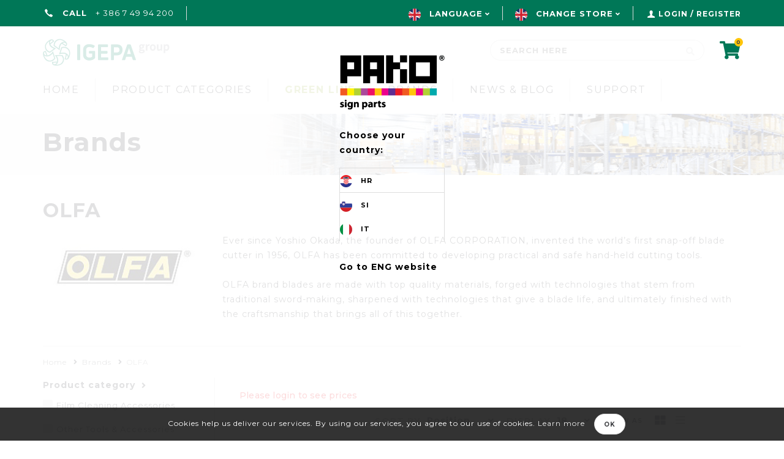

--- FILE ---
content_type: text/html; charset=utf-8
request_url: https://www.pako.hr/olfa
body_size: 23339
content:
<!DOCTYPE html>
<html lang="en"  class="html-manufacturer-page">

<head>
    <title>PAKO Signparts |  OLFA</title>
    <meta http-equiv="Content-type" content="text/html;charset=UTF-8" />
    <meta name="description" content="Distributer priznanih blagovnih znamk repromaterjala in opreme za reklame in tiskarne" />
    <meta name="keywords" content="strojna oprema, oprema za tiskarne, folije, plo&#x161;&#x10D;e, display sistemi, materiali za reklame," />
    <meta name="generator" content="nopCommerce" />
    <meta name="viewport" content="width=device-width, initial-scale=1" />
    
    
    <!-- Global site tag (gtag.js) - Google Analytics -->
                <script async src='https://www.googletagmanager.com/gtag/js?id=G-NM9DSJK9GH'></script>
                <script>
                  window.dataLayer = window.dataLayer || [];
                  function gtag(){dataLayer.push(arguments);}
                  gtag('js', new Date());

                  gtag('config', 'G-NM9DSJK9GH');
                  
                  
                </script>

    <link href="/lib/jquery-ui/jquery-ui-1.12.1.custom/jquery-ui.min.css" rel="stylesheet" type="text/css" />
<link href="/Themes/Pako/Content/css/developer.css?v=21" rel="stylesheet" type="text/css" />
<link href="/Themes/Pako/Content/css/styles.css?v=33802" rel="stylesheet" type="text/css" />
<link href="/Themes/Pako/Content/css/jquery.mCustomScrollbar.min.css" rel="stylesheet" type="text/css" />
<link href="/Themes/Pako/Content/css/bootstrap-select.min.css" rel="stylesheet" type="text/css" />
<link href="/Themes/Pako/Content/css/bootstrap.min.css" rel="stylesheet" type="text/css" />
<link href="/Plugins/FoxNetSoft.CustomerRequests/Styles/styles.css" rel="stylesheet" type="text/css" />

    <script src="/lib/jquery/jquery-3.3.1.min.js"></script>

    <link rel="canonical" href="https://www.pako.hr/olfa" />

    
    
    <link rel="apple-touch-icon" sizes="180x180" href="/icons/icons_0/apple-touch-icon.png">
<link rel="icon" type="image/png" sizes="32x32" href="/icons/icons_0/favicon-32x32.png">
<link rel="icon" type="image/png" sizes="16x16" href="/icons/icons_0/favicon-16x16.png">
<link rel="manifest" href="/icons/icons_0/site.webmanifest">
<link rel="mask-icon" href="/icons/icons_0/safari-pinned-tab.svg" color="#5bbad5">
<link rel="shortcut icon" href="/icons/icons_0/favicon.ico">
<meta name="msapplication-TileColor" content="#da532c">
<meta name="msapplication-TileImage" content="/icons/icons_0/mstile-144x144.png">
<meta name="msapplication-config" content="/icons/icons_0/browserconfig.xml">
<meta name="theme-color" content="#ffffff">
    
    <!--Powered by nopCommerce - https://www.nopCommerce.com-->
</head>

<body>
    <input type="hidden" name="currentstore" id="currentstore" value="1" />
    

<div class="ajax-loading-block-window" style="display: none">
</div>
<div id="dialog-notifications-success" title="Notification" style="display:none;">
</div>
<div id="dialog-notifications-error" title="Error" style="display:none;">
</div>
<div id="dialog-notifications-warning" title="Warning" style="display:none;">
</div>
<div id="bar-notification" class="bar-notification-container" data-close="Close">
</div>



<!--[if lte IE 8]>
    <div style="clear:both;height:59px;text-align:center;position:relative;">
        <a href="http://www.microsoft.com/windows/internet-explorer/default.aspx" target="_blank">
            <img src="/Themes/Pako/Content/images/ie_warning.jpg" height="42" width="820" alt="You are using an outdated browser. For a faster, safer browsing experience, upgrade for free today." />
        </a>
    </div>
<![endif]-->








<header id="siteHead">
   
   <div class="pakoline top"></div>
      <div class="top_line">
      <div class="container">
         <!-- mobile head -->
         <div class="mobile-menu">
            <ul class="mobile-list">
               <li><a href="/"><i class="fas fa-home"></i></a></li>
               <li><a href="tel:0800 7256"><i class="icon-pako_phone"></i></a></li>
               <li><a class="customer" href="#"><i class="icon-pako_user"></i></a>
				   	<ul class="option-list ">
                        <li><a href="/login" class="ico-login">Log in</a></li>
                        <li><a href="/register" class="ico-register">Register</a></li>
                  </ul>
				</li>
               <li><a href="/cart"><i class="fas fa-shopping-cart"></i></a></li>
               <li><div class="show-search"><i class="fas fa-search"></i></div></li>
               <li><div class="pull-nav"><i class="icon-pako_meni"></i></div></li>
            </ul>
         </div>
         <!-- mobile head -->
         <!-- desktop head -->
         <div class="desktop-line">
            <div class="dtl-left">
               <div class="call-us">
                  <i class="icon-pako_phone"></i> <span>Call</span>   + 386 7 49 94 200
               </div>
               <div class="language">
                  

    <div class="language-selector">
            <ul class="language-list">
                    <li  class=selected>
                        <a href="https://www.pako.hr/changelanguage/1?returnUrl=%2Folfa" title="En">
                            <img title='En' alt='En'  class=selected
                                 src="/Themes/Pako/Content/images/gb.png "/><span class="lang-name">En</span>
                                     <span class="selectme">Language</span>
                        </a>
                    </li>
                    <li >
                        <a href="https://www.pako.hr/changelanguage/4?returnUrl=%2Folfa" title="AT">
                            <img title='AT' alt='AT' 
                                 src="/Themes/Pako/Content/images/at.png "/><span class="lang-name">AT</span>
                        </a>
                    </li>
            </ul>   
    </div>



               </div>
			   <div class="store">
					    <div class="store-selector">
            <ul class="store-list">
                <li class="selected">
                    <a class="selected">
                    <img title='En' alt='En' src="/Themes/Pako/Content/images/gb.png " />
                        <span class="lang-name">En</span>
 
                        <span class="selectme">Change store</span>
                                 
                    </a>
                </li>
                <div class='lang_wrap'>
                    <li>

                        <a href="http://hr.pakosignparts.com/" title="HR">

                            <img title='HR' alt='HR' src="/Themes/Pako/Content/images/hr.png " />
                            <span>HR</span>

                        </a>
                    </li>
                    <li>

                        <a href="http://si.pakosignparts.com/" title="SI">

                            <img title='SI' alt='SI' src="/Themes/Pako/Content/images/si.png " />
                            <span>SI</span>

                        </a>
                    </li>
                    <li>

                        <a href="http://it.pakosignparts.com/" title="IT">

                            <img title='IT' alt='IT' src="/Themes/Pako/Content/images/it.png " />
                            <span>IT</span>

                        </a>
                    </li>
                </div>
            </ul>
    </div>

			   </div>
			   
            </div>
            <div class="dtl-right">
               



    <div class="cart" id="topcartlink">
        <a href="/cart" class="ico-cart">
            <i class="fas fa-shopping-cart"></i><span class="cart-qty">0</span><span class="cart-label">Shopping cart</span>
        </a>
    </div>

<div class="login">
    
        <i class="icon-pako_user"></i>
        <a href="/login?returnUrl=%2Folfa" class="ico-login">Login / Register</a>
</div>



               <div id="flyout-cart" class="flyout-cart">
    <div class="mini-shopping-cart">
        <div class="count">
You have no items in your shopping cart.        </div>
    </div>
</div>

            </div>
         </div>
         <!-- desktop head -->
      </div>
   </div>
      <div class="middle_line">
         <div class="container">
            <div class="head-table">
               <aside id="siteLogo"><a href="/">
    <img title="" alt="PAKO sign parts" src="https://www.pako.hr/images/thumbs/0006979_logo-pako2-02.png">
</a>


               </aside>
               <div class="search-box store-search-box"><div class="search-box-wrapper">
	<form method="get" id="small-search-box-form" action="/search">
		<input type="text" class="search-box-text" id="small-searchterms" autocomplete="off" name="q" placeholder="Search here" aria-label="Search here" />
		
	   <button type="button" class="search-box-button" title="Search"><i class="fas fa-search"></i></button>
			
					
		
	</form>
</div>	</div>
               <div class="head-teasers">
                  <span><i class="icon-pako_time"></i> Fast delivery</span><span> <i class="icon-pako_dostava"></i> One stop Shop</span>
               </div>
               <div class="mobile-lang">
                  

    <div class="language-selector">
            <ul class="language-list">
                    <li  class=selected>
                        <a href="https://www.pako.hr/changelanguage/1?returnUrl=%2Folfa" title="En">
                            <img title='En' alt='En'  class=selected
                                 src="/Themes/Pako/Content/images/gb.png "/><span class="lang-name">En</span>
                                     <span class="selectme">Language</span>
                        </a>
                    </li>
                    <li >
                        <a href="https://www.pako.hr/changelanguage/4?returnUrl=%2Folfa" title="AT">
                            <img title='AT' alt='AT' 
                                 src="/Themes/Pako/Content/images/at.png "/><span class="lang-name">AT</span>
                        </a>
                    </li>
            </ul>   
    </div>



                      <div class="store-selector">
            <ul class="store-list">
                <li class="selected">
                    <a class="selected">
                    <img title='En' alt='En' src="/Themes/Pako/Content/images/gb.png " />
                        <span class="lang-name">En</span>
 
                        <span class="selectme">Change store</span>
                                 
                    </a>
                </li>
                <div class='lang_wrap'>
                    <li>

                        <a href="http://hr.pakosignparts.com/" title="HR">

                            <img title='HR' alt='HR' src="/Themes/Pako/Content/images/hr.png " />
                            <span>HR</span>

                        </a>
                    </li>
                    <li>

                        <a href="http://si.pakosignparts.com/" title="SI">

                            <img title='SI' alt='SI' src="/Themes/Pako/Content/images/si.png " />
                            <span>SI</span>

                        </a>
                    </li>
                    <li>

                        <a href="http://it.pakosignparts.com/" title="IT">

                            <img title='IT' alt='IT' src="/Themes/Pako/Content/images/it.png " />
                            <span>IT</span>

                        </a>
                    </li>
                </div>
            </ul>
    </div>

               </div>
            </div>
         </div>
      </div>
    
   </header>



<div class="translucent"><div class="pakoline top"></div></div>
<nav id="siteNav">
   <div class="container">
      



       <div class="mm-close"></div>
    <ul class="mega-menu menu-list"
        data-isRtlEnabled="false"
        data-enableClickForDropDown="false">



<li class=" ">
    <a href="/" class="" title="Home" > Home</a>

</li>

<li class="has-sublist category">

        <span class="with-subcategories single-item-categories labelfornextplusbutton" title="Product categories">Product categories</span>

        <div class="plus-button"></div>
        <div class="sublist-wrap">
            <ul class="sublist">
                
        <li class="has-sublist wrp_1">
            <a href="/self-adhesive-vinyl" title="Vinyl &amp; Print Media" class="with-subcategories cat_1 gc cat_icon">Vinyl &amp; Print Media</a>
            <div class="plus-button"></div>
            <div class="sublist-wrap">
                <ul class="sublist">
                    
        <li class="has-sublist wrp_2">
            <a href="/coloured-signage-films" title="Coloured Signage Films" class="with-subcategories cat_2 gc cat_icon">Coloured Signage Films</a>
            <div class="plus-button"></div>
            <div class="sublist-wrap">
                <ul class="sublist">
                    
        <li class="wrp_5">
            <a class="lastLevelCategory  cat_5 gc cat_icon" href="/kratkotrajne-folije-3-4-leta" title="Short-Term (3-4 years)">Short-Term (3-4 years)</a>
        </li>
        <li class="wrp_4">
            <a class="lastLevelCategory  cat_4 gc cat_icon" href="/srednjerocne-folije-4-5-let" title="Mid-Term (4-5 years)">Mid-Term (4-5 years)</a>
        </li>
        <li class="wrp_3">
            <a class="lastLevelCategory  cat_3 gc cat_icon" href="/long-term-5-10-years-2" title="Long-Term (5-10 years)">Long-Term (5-10 years)</a>
        </li>


                </ul>
            </div>
        </li>
        <li class="has-sublist wrp_8">
            <a href="/inkjet-printing-media" title="Digital Printing Media" class="with-subcategories cat_8 gc cat_icon">Digital Printing Media</a>
            <div class="plus-button"></div>
            <div class="sublist-wrap">
                <ul class="sublist">
                    
        <li class="wrp_6">
            <a class="lastLevelCategory  cat_6 gc cat_icon" href="/banner-folije" title="Vinyl for Flexible Substrates">Vinyl for Flexible Substrates</a>
        </li>
        <li class="wrp_9">
            <a class="lastLevelCategory  cat_9 gc cat_icon" href="/pvc-banerji" title="Banners">Banners</a>
        </li>
        <li class="wrp_10">
            <a class="lastLevelCategory  cat_10 gc cat_icon" href="/mesh" title="Mesh">Mesh</a>
        </li>
        <li class="wrp_11">
            <a class="lastLevelCategory  cat_11 gc cat_icon" href="/tekstil" title="Textile">Textile</a>
        </li>
        <li class="has-sublist wrp_13">
            <a href="/samolepilne-folije-za-digitalni-tisk" title="Self-Adhesive Vinyl" class="with-subcategories cat_13 gc cat_icon">Self-Adhesive Vinyl</a>
            <div class="plus-button"></div>
            <div class="sublist-wrap">
                <ul class="sublist">
                    
        <li class="wrp_16">
            <a class="lastLevelCategory  cat_16 gc cat_icon" href="/kratkotrajne-folije-3-4-leta-2" title="Short-Term (3-4 years)">Short-Term (3-4 years)</a>
        </li>
        <li class="wrp_15">
            <a class="lastLevelCategory  cat_15 gc cat_icon" href="/srednjerocne-folije-4-5-let-2" title="Mid-Term (4-5 years)">Mid-Term (4-5 years)</a>
        </li>
        <li class="wrp_14">
            <a class="lastLevelCategory  cat_14 gc cat_icon" href="/dolgotrajne-folije-5-10-let-2" title="Long-Term  (5-10 years)">Long-Term  (5-10 years)</a>
        </li>


                </ul>
            </div>
        </li>
        <li class="wrp_169">
            <a class="lastLevelCategory  cat_169 gc cat_icon" href="/specialty-decorative-films" title="Special Decorative Films">Special Decorative Films</a>
        </li>
        <li class="wrp_185">
            <a class="lastLevelCategory  cat_185 gc cat_icon" href="/roll-up" title="Roll-Up">Roll-Up</a>
        </li>
        <li class="wrp_12">
            <a class="lastLevelCategory  cat_12 gc cat_icon" href="/papir" title="Paper">Paper</a>
        </li>


                </ul>
            </div>
        </li>
        <li class="has-sublist wrp_19">
            <a href="/vehicle-wrapping" title="Vehicle Wrapping" class="with-subcategories cat_19 gc cat_icon">Vehicle Wrapping</a>
            <div class="plus-button"></div>
            <div class="sublist-wrap">
                <ul class="sublist">
                    
        <li class="wrp_20">
            <a class="lastLevelCategory  cat_20 gc cat_icon" href="/barvna-wrap-folija" title="Color Change Wrap Films">Color Change Wrap Films</a>
        </li>
        <li class="wrp_21">
            <a class="lastLevelCategory  cat_21 gc cat_icon" href="/print-wrap-folija" title="Printable Wrap Films">Printable Wrap Films</a>
        </li>
        <li class="wrp_22">
            <a class="lastLevelCategory  cat_22 gc cat_icon" href="/zascita-pred-kamencki" title="Stone Protect">Stone Protect</a>
        </li>
        <li class="wrp_23">
            <a class="lastLevelCategory  cat_23 gc cat_icon" href="/zatemnitvene-folije-za-avto-stekla" title="Window Tinting Films">Window Tinting Films</a>
        </li>


                </ul>
            </div>
        </li>
        <li class="has-sublist wrp_24">
            <a href="/window-films" title="Window Films" class="with-subcategories cat_24 gc cat_icon">Window Films</a>
            <div class="plus-button"></div>
            <div class="sublist-wrap">
                <ul class="sublist">
                    
        <li class="wrp_25">
            <a class="lastLevelCategory  cat_25 gc cat_icon" href="/dekorativne-folije-za-steklo" title="Glass Etch Films">Glass Etch Films</a>
        </li>
        <li class="wrp_26">
            <a class="lastLevelCategory  cat_26 gc cat_icon" href="/printabilna-okenska-folija-one-way-vision-folija" title="One Way Vision">One Way Vision</a>
        </li>
        <li class="wrp_165">
            <a class="lastLevelCategory  cat_165 gc cat_icon" href="/printable-window-films" title="Printable Window Films">Printable Window Films</a>
        </li>
        <li class="wrp_171">
            <a class="lastLevelCategory  cat_171 gc cat_icon" href="/glass-safety-protection-films" title="Glass Safety &amp; Security Films">Glass Safety &amp; Security Films</a>
        </li>
        <li class="wrp_172">
            <a class="lastLevelCategory  cat_172 gc cat_icon" href="/solar-protection-films" title="Solar Protection Films">Solar Protection Films</a>
        </li>


                </ul>
            </div>
        </li>
        <li class="has-sublist wrp_27">
            <a href="/illuminated-backlit-films" title="Illuminated &amp; Backlit Films" class="with-subcategories cat_27 gc cat_icon">Illuminated &amp; Backlit Films</a>
            <div class="plus-button"></div>
            <div class="sublist-wrap">
                <ul class="sublist">
                    
        <li class="wrp_28">
            <a class="lastLevelCategory  cat_28 gc cat_icon" href="/translucentne-barvne-folije" title="Coloured Translucent Films">Coloured Translucent Films</a>
        </li>
        <li class="wrp_29">
            <a class="lastLevelCategory  cat_29 gc cat_icon" href="/printabilne-translucentne-folije" title="Printable Translucent Films">Printable Translucent Films</a>
        </li>
        <li class="wrp_30">
            <a class="lastLevelCategory  cat_30 gc cat_icon" href="/barvne-transparentne-folije" title="Coloured Transparent Films">Coloured Transparent Films</a>
        </li>
        <li class="wrp_31">
            <a class="lastLevelCategory  cat_31 gc cat_icon" href="/folije-za-sencenje" title="Light Management Films">Light Management Films</a>
        </li>


                </ul>
            </div>
        </li>
        <li class="has-sublist wrp_32">
            <a href="/long-term-5-10-years" title="Reflective &amp; Fluorescent Films" class="with-subcategories cat_32 gc cat_icon">Reflective &amp; Fluorescent Films</a>
            <div class="plus-button"></div>
            <div class="sublist-wrap">
                <ul class="sublist">
                    
        <li class="wrp_33">
            <a class="lastLevelCategory  cat_33 gc cat_icon" href="/odbojne-folije-in-trakovi" title="Reflective Films and Tapes">Reflective Films and Tapes</a>
        </li>
        <li class="wrp_34">
            <a class="lastLevelCategory  cat_34 gc cat_icon" href="/fluorescentne-folije" title="Fluorescent Films">Fluorescent Films</a>
        </li>
        <li class="wrp_35">
            <a class="lastLevelCategory  cat_35 gc cat_icon" href="/luminescentne-folije" title="Luminescent Films">Luminescent Films</a>
        </li>


                </ul>
            </div>
        </li>
        <li class="has-sublist wrp_36">
            <a href="/screenprint-films" title="Heat Transfer Films" class="with-subcategories cat_36 gc cat_icon">Heat Transfer Films</a>
            <div class="plus-button"></div>
            <div class="sublist-wrap">
                <ul class="sublist">
                    
        <li class="wrp_37">
            <a class="lastLevelCategory  cat_37 gc cat_icon" href="/barvne-folije-za-tekstil" title="Coloured Heat Transfer Films">Coloured Heat Transfer Films</a>
        </li>
        <li class="wrp_38">
            <a class="lastLevelCategory  cat_38 gc cat_icon" href="/printabilne-folije-za-tekstil" title="Printable Heat Transfer Films">Printable Heat Transfer Films</a>
        </li>
        <li class="wrp_39">
            <a class="lastLevelCategory  cat_39 gc cat_icon" href="/transfer-folije-za-tekstil" title="Heat Transfer Tapes">Heat Transfer Tapes</a>
        </li>


                </ul>
            </div>
        </li>
        <li class="has-sublist wrp_40">
            <a href="/lamination" title="Lamination" class="with-subcategories cat_40 gc cat_icon">Lamination</a>
            <div class="plus-button"></div>
            <div class="sublist-wrap">
                <ul class="sublist">
                    
        <li class="wrp_41">
            <a class="lastLevelCategory  cat_41 gc cat_icon" href="/zascitne-folije-2" title="Lamination Films">Lamination Films</a>
        </li>
        <li class="wrp_42">
            <a class="lastLevelCategory  cat_42 gc cat_icon" href="/posebne-zascitne-folije" title="Special Lamination Films">Special Lamination Films</a>
        </li>
        <li class="wrp_43">
            <a class="lastLevelCategory  cat_43 gc cat_icon" href="/tekoca-laminacija" title="Liquid Lamination">Liquid Lamination</a>
        </li>


                </ul>
            </div>
        </li>
        <li class="wrp_44">
            <a class="lastLevelCategory  cat_44 gc cat_icon" href="/application-tapes" title="Application Tapes">Application Tapes</a>
        </li>
        <li class="wrp_45">
            <a class="lastLevelCategory  cat_45 gc cat_icon" href="/adhesive-tapes" title="Double-sided Adhesive Tapes">Double-sided Adhesive Tapes</a>
        </li>
        <li class="has-sublist wrp_46">
            <a href="/architectural-tapes" title="Architectural Films" class="with-subcategories cat_46 gc cat_icon">Architectural Films</a>
            <div class="plus-button"></div>
            <div class="sublist-wrap">
                <ul class="sublist">
                    
        <li class="wrp_47">
            <a class="lastLevelCategory  cat_47 gc cat_icon" href="/kreda-folije" title="Blackboard Tapes">Blackboard Tapes</a>
        </li>
        <li class="wrp_48">
            <a class="lastLevelCategory  cat_48 gc cat_icon" href="/folije-za-pisi-brisi-table" title="Whiteboard Films">Whiteboard Films</a>
        </li>
        <li class="wrp_51">
            <a class="lastLevelCategory  cat_51 gc cat_icon" href="/tapete-in-pohodne-folije" title="Floor Covering">Floor Covering</a>
        </li>
        <li class="wrp_166">
            <a class="lastLevelCategory  cat_166 gc cat_icon" href="/wall-covering" title="Wall Covering">Wall Covering</a>
        </li>


                </ul>
            </div>
        </li>
        <li class="has-sublist wrp_52">
            <a href="/specialty-films" title="Specialty Films" class="with-subcategories cat_52 gc cat_icon">Specialty Films</a>
            <div class="plus-button"></div>
            <div class="sublist-wrap">
                <ul class="sublist">
                    
        <li class="wrp_54">
            <a class="lastLevelCategory  cat_54 gc cat_icon" href="/magnetne-folije" title="Magnetic Films">Magnetic Films</a>
        </li>
        <li class="wrp_55">
            <a class="lastLevelCategory  cat_55 gc cat_icon" href="/metalizirane-folije" title="Metalized Vinyl">Metalized Vinyl</a>
        </li>
        <li class="wrp_173">
            <a class="lastLevelCategory  cat_173 gc cat_icon" href="/screenprinting-films" title="Screenprinting Films">Screenprinting Films</a>
        </li>


                </ul>
            </div>
        </li>
        <li class="has-sublist wrp_56">
            <a href="/tools-accessories" title="Tools &amp; Accessories" class="with-subcategories cat_56 gc cat_icon">Tools &amp; Accessories</a>
            <div class="plus-button"></div>
            <div class="sublist-wrap">
                <ul class="sublist">
                    
        <li class="wrp_57">
            <a class="lastLevelCategory  cat_57 gc cat_icon" href="/cistila-za-folije" title="Film Cleaning Accessories">Film Cleaning Accessories</a>
        </li>
        <li class="wrp_58">
            <a class="lastLevelCategory  cat_58 gc cat_icon" href="/odstranjevalci-lepila" title="Adhesive Removers">Adhesive Removers</a>
        </li>
        <li class="wrp_59">
            <a class="lastLevelCategory  cat_59 gc cat_icon" href="/gladilke" title="Squeegees">Squeegees</a>
        </li>
        <li class="wrp_168">
            <a class="lastLevelCategory  cat_168 gc cat_icon" href="/other" title="Other Tools &amp; Accessories">Other Tools &amp; Accessories</a>
        </li>


                </ul>
            </div>
        </li>


                </ul>
            </div>
        </li>
        <li class="has-sublist wrp_60">
            <a href="/sheets" title="Sheets" class="with-subcategories cat_60 gc cat_icon">Sheets</a>
            <div class="plus-button"></div>
            <div class="sublist-wrap">
                <ul class="sublist">
                    
        <li class="wrp_64">
            <a class="lastLevelCategory  cat_64 gc cat_icon" href="/dibond-acp-al-composite-panels" title="Aluminium Composite Sheets">Aluminium Composite Sheets</a>
        </li>
        <li class="wrp_62">
            <a class="lastLevelCategory  cat_62 gc cat_icon" href="/pvc-foam-sheets" title="PVC Foam Sheets">PVC Foam Sheets</a>
        </li>
        <li class="wrp_72">
            <a class="lastLevelCategory  cat_72 gc cat_icon" href="/pmma-acrylic-sheets" title="Acrylic Sheets">Acrylic Sheets</a>
        </li>
        <li class="wrp_61">
            <a class="lastLevelCategory  cat_61 gc cat_icon" href="/impex-polycarbonate-sheets" title="Polycarbonate Sheets">Polycarbonate Sheets</a>
        </li>
        <li class="wrp_68">
            <a class="lastLevelCategory  cat_68 gc cat_icon" href="/pet-polyester-sheets" title="Polyester Sheets">Polyester Sheets</a>
        </li>
        <li class="wrp_63">
            <a class="lastLevelCategory  cat_63 gc cat_icon" href="/kapa-sheets" title="Polystyrene Sheets">Polystyrene Sheets</a>
        </li>
        <li class="wrp_67">
            <a class="lastLevelCategory  cat_67 gc cat_icon" href="/pp-polypropylene-sheets" title="Polypropylene Sheets">Polypropylene Sheets</a>
        </li>
        <li class="wrp_174">
            <a class="lastLevelCategory  cat_174 gc cat_icon" href="/polyurethane-sheets" title="Polyurethane Sheets">Polyurethane Sheets</a>
        </li>
        <li class="wrp_65">
            <a class="lastLevelCategory  cat_65 gc cat_icon" href="/honeycomb-cardboard-sheets" title="Honeycomb Cardboard Sheets">Honeycomb Cardboard Sheets</a>
        </li>
        <li class="wrp_71">
            <a class="lastLevelCategory  cat_71 gc cat_icon" href="/al-aluminium-sheets" title="Aluminium Sheets">Aluminium Sheets</a>
        </li>
        <li class="has-sublist wrp_73">
            <a href="/accessories-adhesives-cleaners" title="Accessories, Adhesives &amp; Cleaners" class="with-subcategories cat_73 gc cat_icon">Accessories, Adhesives &amp; Cleaners</a>
            <div class="plus-button"></div>
            <div class="sublist-wrap">
                <ul class="sublist">
                    
        <li class="wrp_213">
            <a class="lastLevelCategory  cat_213 gc cat_icon" href="/edge-tape" title="Edge tapes">Edge tapes</a>
        </li>
        <li class="wrp_74">
            <a class="lastLevelCategory  cat_74 gc cat_icon" href="/adhesives" title="Adhesives">Adhesives</a>
        </li>
        <li class="wrp_76">
            <a class="lastLevelCategory  cat_76 gc cat_icon" href="/miscellaneous" title="Miscellaneous">Miscellaneous</a>
        </li>
        <li class="wrp_186">
            <a class="lastLevelCategory  cat_186 gc cat_icon" href="/cleaners-and-adhesive-removers" title="Cleaners and Adhesive Removers">Cleaners and Adhesive Removers</a>
        </li>


                </ul>
            </div>
        </li>


                </ul>
            </div>
        </li>
        <li class="has-sublist wrp_77">
            <a href="/hardware-equipment" title="Hardware Equipment" class="with-subcategories cat_77 gc cat_icon">Hardware Equipment</a>
            <div class="plus-button"></div>
            <div class="sublist-wrap">
                <ul class="sublist">
                    
        <li class="has-sublist wrp_78">
            <a href="/wide-format-printers" title="Wide Format Printers" class="with-subcategories cat_78 gc cat_icon">Wide Format Printers</a>
            <div class="plus-button"></div>
            <div class="sublist-wrap">
                <ul class="sublist">
                    
        <li class="wrp_79">
            <a class="lastLevelCategory  cat_79 gc cat_icon" href="/eco-solvent-and-solvent-printers" title="Eco Solvent and Solvent Printers">Eco Solvent and Solvent Printers</a>
        </li>
        <li class="wrp_80">
            <a class="lastLevelCategory  cat_80 gc cat_icon" href="/uv-printers" title="UV Printers">UV Printers</a>
        </li>
        <li class="wrp_81">
            <a class="lastLevelCategory  cat_81 gc cat_icon" href="/sublimation-printers" title="Sublimation Printers">Sublimation Printers</a>
        </li>
        <li class="wrp_82">
            <a class="lastLevelCategory  cat_82 gc cat_icon" href="/dtg-printers" title="DTG and DTF Printers">DTG and DTF Printers</a>
        </li>
        <li class="wrp_83">
            <a class="lastLevelCategory  cat_83 gc cat_icon" href="/latex-printers" title="Latex Printers">Latex Printers</a>
        </li>
        <li class="wrp_196">
            <a class="lastLevelCategory  cat_196 gc cat_icon" href="/resin-printers" title="Resin Printers">Resin Printers</a>
        </li>


                </ul>
            </div>
        </li>
        <li class="has-sublist wrp_84">
            <a href="/cutting-and-routing-equipment" title="Cutting and Routing Equipment" class="with-subcategories cat_84 gc cat_icon">Cutting and Routing Equipment</a>
            <div class="plus-button"></div>
            <div class="sublist-wrap">
                <ul class="sublist">
                    
        <li class="wrp_85">
            <a class="lastLevelCategory  cat_85 gc cat_icon" href="/roll-rezalniki-folij" title="Roll Vinyl Cutting Systems">Roll Vinyl Cutting Systems</a>
        </li>
        <li class="wrp_86">
            <a class="lastLevelCategory  cat_86 gc cat_icon" href="/flatbed-cutting-systems" title="Flatbed Cutting Systems  and CNC Routing Machines">Flatbed Cutting Systems  and CNC Routing Machines</a>
        </li>


                </ul>
            </div>
        </li>
        <li class="has-sublist wrp_89">
            <a href="/print-finishing-equipment" title="Print Finishing Equipment" class="with-subcategories cat_89 gc cat_icon">Print Finishing Equipment</a>
            <div class="plus-button"></div>
            <div class="sublist-wrap">
                <ul class="sublist">
                    
        <li class="wrp_90">
            <a class="lastLevelCategory  cat_90 gc cat_icon" href="/flatbed-aplikatorji-ploscni-aplikatorji" title="Flatbed Applicators">Flatbed Applicators</a>
        </li>
        <li class="wrp_91">
            <a class="lastLevelCategory  cat_91 gc cat_icon" href="/laminatorji" title="Laminators">Laminators</a>
        </li>


                </ul>
            </div>
        </li>
        <li class="has-sublist wrp_92">
            <a href="/other-equipment" title="Other Equipment" class="with-subcategories cat_92 gc cat_icon">Other Equipment</a>
            <div class="plus-button"></div>
            <div class="sublist-wrap">
                <ul class="sublist">
                    
        <li class="wrp_93">
            <a class="lastLevelCategory  cat_93 gc cat_icon" href="/heat-presses" title="Heat Presses">Heat Presses</a>
        </li>
        <li class="wrp_94">
            <a class="lastLevelCategory  cat_94 gc cat_icon" href="/krivilniki-za-termoplastiko" title="Benders for Thermoplastics">Benders for Thermoplastics</a>
        </li>
        <li class="wrp_95">
            <a class="lastLevelCategory  cat_95 gc cat_icon" href="/pvc-banner-varilci" title="PVC Banner Welders">PVC Banner Welders</a>
        </li>
        <li class="wrp_96">
            <a class="lastLevelCategory  cat_96 gc cat_icon" href="/nozi-in-zage" title="Saws and Cutters">Saws and Cutters</a>
        </li>
        <li class="wrp_97">
            <a class="lastLevelCategory  cat_97 gc cat_icon" href="/knakerji" title="Punching Presses">Punching Presses</a>
        </li>


                </ul>
            </div>
        </li>
        <li class="wrp_98">
            <a class="lastLevelCategory  cat_98 gc cat_icon" href="/2nd-hand-hardware" title="Second Hand Hardware">Second Hand Hardware</a>
        </li>
        <li class="wrp_195">
            <a class="lastLevelCategory  cat_195 gc cat_icon" href="/accessories-3" title="Accessories">Accessories</a>
        </li>


                </ul>
            </div>
        </li>
        <li class="has-sublist wrp_100">
            <a href="/inks" title="Inks" class="with-subcategories cat_100 gc cat_icon">Inks</a>
            <div class="plus-button"></div>
            <div class="sublist-wrap">
                <ul class="sublist">
                    
        <li class="wrp_101">
            <a class="lastLevelCategory  cat_101 gc cat_icon" href="/eco-solvent-inks" title="Eco Solvent Inks">Eco Solvent Inks</a>
        </li>
        <li class="wrp_104">
            <a class="lastLevelCategory  cat_104 gc cat_icon" href="/solvent-inks" title="Solvent Inks">Solvent Inks</a>
        </li>
        <li class="wrp_106">
            <a class="lastLevelCategory  cat_106 gc cat_icon" href="/uv-inks" title="UV Inks">UV Inks</a>
        </li>
        <li class="wrp_111">
            <a class="lastLevelCategory  cat_111 gc cat_icon" href="/latex-inks-for-digital-print" title="Latex Inks">Latex Inks</a>
        </li>
        <li class="wrp_116">
            <a class="lastLevelCategory  cat_116 gc cat_icon" href="/sublimation-inks" title="Sublimation Inks">Sublimation Inks</a>
        </li>
        <li class="wrp_189">
            <a class="lastLevelCategory  cat_189 gc cat_icon" href="/crystalpoint-inks" title="CrystalPoint Inks">CrystalPoint Inks</a>
        </li>
        <li class="has-sublist wrp_187">
            <a href="/accessories-for-dogitl-print" title="Accessories" class="with-subcategories cat_187 gc cat_icon">Accessories</a>
            <div class="plus-button"></div>
            <div class="sublist-wrap">
                <ul class="sublist">
                    
        <li class="wrp_192">
            <a class="lastLevelCategory  cat_192 gc cat_icon" href="/clenares-for-printers" title="Cleaners">Cleaners</a>
        </li>
        <li class="wrp_194">
            <a class="lastLevelCategory  cat_194 gc cat_icon" href="/other-accessories-for-digital-print" title="Mischellaneous">Mischellaneous</a>
        </li>


                </ul>
            </div>
        </li>


                </ul>
            </div>
        </li>
        <li class="has-sublist wrp_117">
            <a href="/illumination" title="LED Illumination" class="with-subcategories cat_117 gc cat_icon">LED Illumination</a>
            <div class="plus-button"></div>
            <div class="sublist-wrap">
                <ul class="sublist">
                    
        <li class="wrp_118">
            <a class="lastLevelCategory  cat_118 gc cat_icon" href="/led" title="LED Modules">LED Modules</a>
        </li>
        <li class="wrp_175">
            <a class="lastLevelCategory  cat_175 gc cat_icon" href="/linear-led-modules" title="Linear LED Modules">Linear LED Modules</a>
        </li>
        <li class="wrp_176">
            <a class="lastLevelCategory  cat_176 gc cat_icon" href="/led-power-supplies" title="LED Power Supplies">LED Power Supplies</a>
        </li>
        <li class="wrp_177">
            <a class="lastLevelCategory  cat_177 gc cat_icon" href="/led-accessories" title="LED Accessories">LED Accessories</a>
        </li>


                </ul>
            </div>
        </li>
        <li class="has-sublist wrp_127">
            <a href="/sign-display-systems" title="Sign &amp; Display Systems" class="with-subcategories cat_127 gc cat_icon">Sign &amp; Display Systems</a>
            <div class="plus-button"></div>
            <div class="sublist-wrap">
                <ul class="sublist">
                    
        <li class="has-sublist wrp_128">
            <a href="/rigid-face-display-systems" title="Rigid Face Display Systems" class="with-subcategories cat_128 gc cat_icon">Rigid Face Display Systems</a>
            <div class="plus-button"></div>
            <div class="sublist-wrap">
                <ul class="sublist">
                    
        <li class="wrp_129">
            <a class="lastLevelCategory  cat_129 gc cat_icon" href="/totem-sistemi" title="Totem Systems">Totem Systems</a>
        </li>
        <li class="wrp_130">
            <a class="lastLevelCategory  cat_130 gc cat_icon" href="/monolit-sistemi" title="Monolith Systems">Monolith Systems</a>
        </li>


                </ul>
            </div>
        </li>
        <li class="has-sublist wrp_131">
            <a href="/flex-face-display-systems" title="Flex Face Display Systems" class="with-subcategories cat_131 gc cat_icon">Flex Face Display Systems</a>
            <div class="plus-button"></div>
            <div class="sublist-wrap">
                <ul class="sublist">
                    
        <li class="wrp_132">
            <a class="lastLevelCategory  cat_132 gc cat_icon" href="/textile-profiles" title="Textile Profiles">Textile Profiles</a>
        </li>
        <li class="wrp_133">
            <a class="lastLevelCategory  cat_133 gc cat_icon" href="/canvas-profiles" title="Clamping Profiles for Banners">Clamping Profiles for Banners</a>
        </li>
        <li class="wrp_134">
            <a class="lastLevelCategory  cat_134 gc cat_icon" href="/simple-canvas-profiles" title="Simple Clamping Profiles for Banners">Simple Clamping Profiles for Banners</a>
        </li>
        <li class="wrp_135">
            <a class="lastLevelCategory  cat_135 gc cat_icon" href="/epm-profiles" title="EPM Profiles">EPM Profiles</a>
        </li>


                </ul>
            </div>
        </li>
        <li class="has-sublist wrp_137">
            <a href="/pos-systems" title="POS Systems" class="with-subcategories cat_137 gc cat_icon">POS Systems</a>
            <div class="plus-button"></div>
            <div class="sublist-wrap">
                <ul class="sublist">
                    
        <li class="wrp_206">
            <a class="lastLevelCategory  cat_206 gc cat_icon" href="/foldable-stands" title="Foldable Stands">Foldable Stands</a>
        </li>
        <li class="wrp_138">
            <a class="lastLevelCategory  cat_138 gc cat_icon" href="/okvirji-clip-clap" title="Clip-clap Frames">Clip-clap Frames</a>
        </li>
        <li class="wrp_178">
            <a class="lastLevelCategory  cat_178 gc cat_icon" href="/clip-clap-profiles" title="Clip-clap Profiles">Clip-clap Profiles</a>
        </li>
        <li class="wrp_145">
            <a class="lastLevelCategory  cat_145 gc cat_icon" href="/poster-stand" title="Poster Stand">Poster Stand</a>
        </li>
        <li class="wrp_179">
            <a class="lastLevelCategory  cat_179 gc cat_icon" href="/poster-fix" title="Poster Fix">Poster Fix</a>
        </li>
        <li class="wrp_140">
            <a class="lastLevelCategory  cat_140 gc cat_icon" href="/talna-stojala" title="Menu Boards">Menu Boards</a>
        </li>
        <li class="wrp_141">
            <a class="lastLevelCategory  cat_141 gc cat_icon" href="/showboards" title="ShowBoards">ShowBoards</a>
        </li>
        <li class="wrp_181">
            <a class="lastLevelCategory  cat_181 gc cat_icon" href="/roll-up-stands" title="Roll-up Stands">Roll-up Stands</a>
        </li>
        <li class="wrp_147">
            <a class="lastLevelCategory  cat_147 gc cat_icon" href="/a-stojala" title="A-Stands">A-Stands</a>
        </li>


                </ul>
            </div>
        </li>
        <li class="has-sublist wrp_148">
            <a href="/signalizacija-oznacevalne-tablice" title="Signalization" class="with-subcategories cat_148 gc cat_icon">Signalization</a>
            <div class="plus-button"></div>
            <div class="sublist-wrap">
                <ul class="sublist">
                    
        <li class="wrp_182">
            <a class="lastLevelCategory  cat_182 gc cat_icon" href="/outdoor-signalization" title="Outdoor Signalization">Outdoor Signalization</a>
        </li>
        <li class="wrp_183">
            <a class="lastLevelCategory  cat_183 gc cat_icon" href="/indoor-signalization" title="Indoor Signalization">Indoor Signalization</a>
        </li>
        <li class="wrp_184">
            <a class="lastLevelCategory  cat_184 gc cat_icon" href="/fisso-fixation-systems" title="FISSO Fixation Systems">FISSO Fixation Systems</a>
        </li>


                </ul>
            </div>
        </li>
        <li class="wrp_188">
            <a class="lastLevelCategory  cat_188 gc cat_icon" href="/accessories-2" title="Accessories">Accessories</a>
        </li>


                </ul>
            </div>
        </li>
        <li class="has-sublist wrp_202">
            <a href="/packaging-materials" title="Packaging materials" class="with-subcategories cat_202 gc cat_icon">Packaging materials</a>
            <div class="plus-button"></div>
            <div class="sublist-wrap">
                <ul class="sublist">
                    
        <li class="wrp_203">
            <a class="lastLevelCategory  cat_203 gc cat_icon" href="/boxes" title="Boxes">Boxes</a>
        </li>
        <li class="wrp_204">
            <a class="lastLevelCategory  cat_204 gc cat_icon" href="/zastitne-folije-2" title="Wrap films">Wrap films</a>
        </li>
        <li class="wrp_205">
            <a class="lastLevelCategory  cat_205 gc cat_icon" href="/tapes" title="Tapes">Tapes</a>
        </li>


                </ul>
            </div>
        </li>
        <li class="wrp_201">
            <a class="lastLevelCategory  cat_201 gc cat_icon" href="/green-line" title="Green line">Green line</a>
        </li>

            </ul>
        </div>

</li>


<li class="greenline ">
    <a href="/green-line" class="" title="Green line" > Green line</a>

</li>




<li class="has-sublist manuf">
    <a class="with-subcategories cat_3" href="/manufacturer/all" title="Brands">Brands</a>

        <div class="plus-button"></div>
        <div class="sublist-wrap">
            <ul class="sublist">
                    <li>
                        <a href="/adkins" title="ADKINS">ADKINS</a>
                    </li>
                    <li>
                        <a href="/3a-composites-2" title="3A Composites">3A Composites</a>
                    </li>
                    <li>
                        <a href="/alusign-2" title="Alusign">Alusign</a>
                    </li>
                    <li>
                        <a href="/3m" title="3M">3M</a>
                    </li>
                    <li>
                        <a href="/avery-dennison" title="Avery Dennison">Avery Dennison</a>
                    </li>
                    <li>
                        <a href="/alba-alluminio-srl" title="Alba Alluminio SRL">Alba Alluminio SRL</a>
                    </li>
                    <li>
                        <a href="/boma" title="BO.MA">BO.MA</a>
                    </li>
                    <li>
                        <a href="/bluemax" title="Bluemax">Bluemax</a>
                    </li>
                    <li>
                        <a href="/canon" title="Canon">Canon</a>
                    </li>
                    <li>
                        <a href="/comhan" title="Comhan">Comhan</a>
                    </li>
                    <li>
                        <a href="/cwt-worktools-2" title="CWT Worktools">CWT Worktools</a>
                    </li>
                    <li>
                        <a href="/dimense-2" title="Dimense">Dimense</a>
                    </li>
                    <li>
                        <a href="/epson-3" title="Epson">Epson</a>
                    </li>
                    <li>
                        <a href="/eps-systems" title="EPS Systems KG">EPS Systems KG</a>
                    </li>
                    <li>
                        <a href="/exolon-group" title="exolon GROUP">exolon GROUP</a>
                    </li>
                    <li>
                        <a href="/flexa" title="Flexa">Flexa</a>
                    </li>
                    <li>
                        <a href="/franz-miederhoff" title="Franz Miederhoff">Franz Miederhoff</a>
                    </li>
                    <li>
                        <a href="/folex" title="Folex">Folex</a>
                    </li>
                    <li>
                        <a href="/gonzheng" title="Gonzheng">Gonzheng</a>
                    </li>
                    <li>
                        <a href="/guandong" title="Guandong">Guandong</a>
                    </li>
                    <li>
                        <a href="/gekoplast" title="GEKOPLAST">GEKOPLAST</a>
                    </li>
                    <li>
                        <a href="/general-formulations" title="General Formulations">General Formulations</a>
                    </li>
                    <li>
                        <a href="/handtop-2" title="HandTop">HandTop</a>
                    </li>
                    <li>
                        <a href="/hans-yueming" title="Han&#x27;s Yueming">Han&#x27;s Yueming</a>
                    </li>
                    <li>
                        <a href="/hexis" title="Hexis">Hexis</a>
                    </li>
                    <li>
                        <a href="/heytex-" title="Heytex">Heytex</a>
                    </li>
                    <li>
                        <a href="/i-concept" title="i-concept">i-concept</a>
                    </li>
                    <li>
                        <a href="/inglet" title="Inglet">Inglet</a>
                    </li>
                    <li>
                        <a href="/inx-digital-2" title="INX digital">INX digital</a>
                    </li>
                    <li>
                        <a href="/imballaggi-protettivi" title="Imballaggi Protettivi">Imballaggi Protettivi</a>
                    </li>
                    <li>
                        <a href="/isee2" title="isee2">isee2</a>
                    </li>
                    <li>
                        <a href="/igepa" title="Igepa Group">Igepa Group</a>
                    </li>
                    <li>
                        <a href="/jvilaseca" title="J. Vilaseca">J. Vilaseca</a>
                    </li>
                    <li>
                        <a href="/jwei" title="JWEI">JWEI</a>
                    </li>
                    <li>
                        <a href="/kemica" title="Kemica">Kemica</a>
                    </li>
                    <li>
                        <a href="/kent" title="Kent">Kent</a>
                    </li>
                    <li>
                        <a href="/kunstdunger" title="Kunstd&#xFC;nger">Kunstd&#xFC;nger</a>
                    </li>
                    <li>
                        <a href="/mactac" title="Mactac">Mactac</a>
                    </li>
                    <li>
                        <a href="/metamark" title="Metamark">Metamark</a>
                    </li>
                    <li>
                        <a href="/mt-displays" title="MT Displays">MT Displays</a>
                    </li>
                    <li>
                        <a href="/multipanel" title="Multipanel UK">Multipanel UK</a>
                    </li>
                    <li>
                        <a href="/novelis" title="Novelis">Novelis</a>
                    </li>
                    <li>
                        <a href="/noga" title="Noga Engineering">Noga Engineering</a>
                    </li>
                    <li>
                        <a href="/mean-well" title="MEAN WELL">MEAN WELL</a>
                    </li>
                    <li>
                        <a href="/mimaki" title="Mimaki">Mimaki</a>
                    </li>
                    <li>
                        <a href="/ostrowski" title="Ostrowski">Ostrowski</a>
                    </li>
                    <li>
                        <a href="/opled-technology" title="Opled Technology">Opled Technology</a>
                    </li>
                    <li>
                        <a href="/olfa" title="OLFA">OLFA</a>
                    </li>
                    <li>
                        <a href="/orafol" title="ORAFOL">ORAFOL</a>
                    </li>
                    <li>
                        <a href="/ongropack-kft" title="Ongropack Kft. ">Ongropack Kft. </a>
                    </li>
                    <li>
                        <a href="/plastidite" title="Plastidite">Plastidite</a>
                    </li>
                    <li>
                        <a href="/profine" title="Profine">Profine</a>
                    </li>
                    <li>
                        <a href="/papergraphics" title="Papergraphics">Papergraphics</a>
                    </li>
                    <li>
                        <a href="/penta-tekstil" title="Penta Tekstil">Penta Tekstil</a>
                    </li>
                    <li>
                        <a href="/promac-2" title="Promac">Promac</a>
                    </li>
                    <li>
                        <a href="/reflectiv" title="R&#xE9;flectiv">R&#xE9;flectiv</a>
                    </li>
                    <li>
                        <a href="/ritrama" title="Ritrama">Ritrama</a>
                    </li>
                    <li>
                        <a href="/roland-dg" title="Roland DG">Roland DG</a>
                    </li>
                    <li>
                        <a href="/nekoosa-rtape" title="Nekoosa (RTape)">Nekoosa (RTape)</a>
                    </li>
                    <li>
                        <a href="/summa" title="Summa">Summa</a>
                    </li>
                    <li>
                        <a href="/sign-ware-2" title="Sign-Ware">Sign-Ware</a>
                    </li>
                    <li>
                        <a href="/stadur-productions" title="Stadur">Stadur</a>
                    </li>
                    <li>
                        <a href="/rubystick" title="Rubystick">Rubystick</a>
                    </li>
                    <li>
                        <a href="/acca-foam" title="Studio Acca">Studio Acca</a>
                    </li>
                    <li>
                        <a href="/soletex" title="Soletex">Soletex</a>
                    </li>
                    <li>
                        <a href="/stahls" title="Stahls&#x27;">Stahls&#x27;</a>
                    </li>
                    <li>
                        <a href="/sunchemical" title="Sun Chemical">Sun Chemical</a>
                    </li>
                    <li>
                        <a href="/signtrim" title="SignTrim">SignTrim</a>
                    </li>
                    <li>
                        <a href="/scharfer" title="SCHARFER">SCHARFER</a>
                    </li>
                    <li>
                        <a href="/texwipe" title="Texwipe">Texwipe</a>
                    </li>
                    <li>
                        <a href="/triangle" title="Triangle">Triangle</a>
                    </li>
                    <li>
                        <a href="/unger" title="Unger">Unger</a>
                    </li>
                    <li>
                        <a href="/vhf" title="vhf">vhf</a>
                    </li>
                    <li>
                        <a href="/zultner-metall-gmbh" title="Zultner Metall GmbH">Zultner Metall GmbH</a>
                    </li>

            </ul>
        </div>
</li>


<li class=" ">
    <a href="/articles" class="" title="News &amp; Blog" > News &amp; Blog</a>

</li>


<li class="service-support ">
    <a href="/contactus" class="" title="SUPPORT" > SUPPORT</a>

</li>
        
    </ul>




<div id="product-ribbon-info" data-productid="0"
     data-productboxselector=".product-item, .item-holder"
     data-productboxpicturecontainerselector=".picture, .item-picture"
     data-productpagepicturesparentcontainerselector=".product-essential"
     data-productpagebugpicturecontainerselector=".picture"
     data-retrieveproductribbonsurl="/RetrieveProductRibbons">
</div>
   </div>
</nav>
<main class="master-wrapper-page" data-languageid="1">
    
    <div class="master-wrapper-content">
        <div class="master-column-wrapper">
            
 
 

<div class="page category-page brands cat_level_two cat_lev_other">
   <div class="category-header">
      <div class="cat-teaser">
            <div class="page-title gc gi">
                <div class="container">
               <span class="h1">Brands</span>
               </div>
            </div>
      </div>
      
      <div class="category-desc sub_cat">
         <div class="container">
               <h1 class="gc">OLFA</h1>
               <div class="row">
                  <div class="col-sm-3">
                     <img src="https://www.pako.hr/images/thumbs/0003617_olfa_268.jpeg" alt="OLFA" title="OLFA" />
                  </div>
                  <div class="col-sm-9">
                     <div class="category-description">
                         <p>Ever since Yoshio Okada, the founder of OLFA CORPORATION, invented the world’s first snap-off blade cutter in 1956, OLFA has been committed to developing practical and safe hand-held cutting tools.</p>
<p><br />OLFA brand blades are made with top quality materials, forged with technologies that stem from traditional sword-making, sharpened with technologies that give a blade life, and ultimately finished with the craftsmanship that brings all of this together.</p>
                     </div>
                             <div class="cat_desc_more">
                                <span class="more">Read more</span>
                                <span class="less">Show less</span>
                             </div>
                              
                  </div>
               </div>

            </div>
         </div>
   </div>
       <div class="container">
          <div class="breadcrumb">
            <ul itemscope itemtype="http://schema.org/BreadcrumbList">
                <li>
                    <a href="/" title="Pako d.o.o.">Home</a>
                    <span class="delimiter"></span>
                </li>
                <li><a href="/manufacturer/all">Brands</a> <span class="delimiter"></span></li>
                <li><strong class="current-item" itemprop="name">OLFA</strong></li>
            </ul>
        </div>
          <div class="grid-on-page">
            <div class="grid-left">
               


<div class="nopAjaxFilters7Spikes"
     data-categoryid="0"
     data-manufacturerid="82"
     data-vendorid="0"
     data-isonsearchpage="False"
     data-searchkeyword=""
     data-searchcategoryid="0"
     data-searchmanufacturerid="0"
     data-searchvendorid ="0"
     data-searchpricefrom=""
     data-searchpriceto=""
     data-searchincludesubcategories="False"
     data-searchinproductdescriptions="False"
     data-searchadvancedsearch="False"
     data-getfilteredproductsurl="/getFilteredProducts"
     data-productslistpanelselector=".product-list"
     data-productsgridpanelselector=".product-grid"
     data-pagerpanelselector=".pager"
     data-pagerpanelintegrationselector=".product-grid, .product-list"
     data-sortoptionsdropdownselector="#products-orderby"
     data-viewoptionsdropdownselector=".viewmode-icon, #products-viewmode"
     data-productspagesizedropdownselector="#products-pagesize"
     data-filtersuimode="usecheckboxes"
     data-defaultviewmode="grid"
     data-enableinfinitescroll="False"
     data-infinitescrollloadertext="Loading more products ..."
     data-scrolltoelement="True"
     data-scrolltoelementselector=".product-selectors"
     data-scrolltoelementadditionaloffset="0"
     data-showselectedfilterspanel="False"
     data-numberofreturnedproductsselector=".product-viewmode"
     data-selectedOptionsTargetSelector=".nopAjaxFilters7Spikes .filtersPanel:first"
     data-selectedOptionsTargetAction="prependTo"
     data-isRTL="false"
     data-closeFiltersPanelAfterFiltrationInMobile="true"
     data-no-products-window-title="NO RESULTS FOUND"
     data-no-products-window-message="There are no products for the filters that you selected. Please widen your search criteria.">
    
        <div class="filtersTitlePanel">
            <a class="clearFilterOptionsAll">Clear All</a>
            <div class="af-close"></div>
        </div>
        <div class="filtersPanel">
            
            
            
            

    



    <div class="block filter-block specificationFilterPanel7Spikes">
        <div class="title">
            <a class="toggleControl">Product category</a>
            <a class="clearFilterOptions"></a>
        </div>
        <div class="filtersGroupPanel filtersCheckboxPanel  " data-optionsgroupid="120" id="specificationFiltersDropDown120" style="">
                <ul class="checkbox-list" style="">
                    <li class="checkbox-item"><input class="magic-checkbox"  data-option-ids="1461" type="checkbox" id="specification-input-120-1461" /><label Title="Film Cleaning Accessories" class="filter-item-name color_1461" style="background-color: " for="specification-input-120-1461"><span>Film Cleaning Accessories</span><span class="selected-color"></span></label></li><li class="checkbox-item"><input class="magic-checkbox"  data-option-ids="1494" type="checkbox" id="specification-input-120-1494" /><label Title="Other Tools & Accessories" class="filter-item-name color_1494" style="background-color: " for="specification-input-120-1494"><span>Other Tools & Accessories</span><span class="selected-color"></span></label></li>
                </ul>
        </div>
    </div>

            
            
            
        </div>
        <div class="block filter-block selected-options" style="display: none;">
            <div class="title">
                <a class="toggleControl">Selected Options</a>
            </div>
            <div class="filtersGroupPanel">
                <ul class="selected-options-list"></ul>
            </div>
        </div>
        <div class="number-of-returned-products sample-element" style="display: none;">
            <span class="showing-text">Showing</span>
            <span class="productsPerPage"></span>
            <span class="of-text">of</span>
            <span class="allProductsReturned"></span>
            <span class="results-text">results</span>
        </div>
        <div class="returned-products-filters-panel" style="display: none;">
            <span class="allProductsReturned"></span>
        </div>
</div>

<input id="availableSortOptionsJson" name="availableSortOptionsJson" type="hidden" value="[{&quot;Disabled&quot;:false,&quot;Group&quot;:null,&quot;Selected&quot;:true,&quot;Text&quot;:&quot;Position&quot;,&quot;Value&quot;:&quot;0&quot;},{&quot;Disabled&quot;:false,&quot;Group&quot;:null,&quot;Selected&quot;:false,&quot;Text&quot;:&quot;Name: A to Z&quot;,&quot;Value&quot;:&quot;5&quot;},{&quot;Disabled&quot;:false,&quot;Group&quot;:null,&quot;Selected&quot;:false,&quot;Text&quot;:&quot;Name: Z to A&quot;,&quot;Value&quot;:&quot;6&quot;},{&quot;Disabled&quot;:false,&quot;Group&quot;:null,&quot;Selected&quot;:false,&quot;Text&quot;:&quot;Price: Low to High&quot;,&quot;Value&quot;:&quot;10&quot;},{&quot;Disabled&quot;:false,&quot;Group&quot;:null,&quot;Selected&quot;:false,&quot;Text&quot;:&quot;Price: High to Low&quot;,&quot;Value&quot;:&quot;11&quot;},{&quot;Disabled&quot;:false,&quot;Group&quot;:null,&quot;Selected&quot;:false,&quot;Text&quot;:&quot;Created on&quot;,&quot;Value&quot;:&quot;15&quot;}]" />
<input id="availableViewModesJson" name="availableViewModesJson" type="hidden" value="[{&quot;Disabled&quot;:false,&quot;Group&quot;:null,&quot;Selected&quot;:true,&quot;Text&quot;:&quot;Grid&quot;,&quot;Value&quot;:&quot;grid&quot;},{&quot;Disabled&quot;:false,&quot;Group&quot;:null,&quot;Selected&quot;:false,&quot;Text&quot;:&quot;List&quot;,&quot;Value&quot;:&quot;list&quot;}]" />
<input id="availablePageSizesJson" name="availablePageSizesJson" type="hidden" value="[{&quot;Disabled&quot;:false,&quot;Group&quot;:null,&quot;Selected&quot;:true,&quot;Text&quot;:&quot;18&quot;,&quot;Value&quot;:&quot;18&quot;},{&quot;Disabled&quot;:false,&quot;Group&quot;:null,&quot;Selected&quot;:false,&quot;Text&quot;:&quot;36&quot;,&quot;Value&quot;:&quot;36&quot;},{&quot;Disabled&quot;:false,&quot;Group&quot;:null,&quot;Selected&quot;:false,&quot;Text&quot;:&quot;72&quot;,&quot;Value&quot;:&quot;72&quot;}]" />
            </div>
            <div class="grid-right">
               <div class="page manufacturer-page">
    <div class="page-body">
        
        
        
        



<div class="product-selectors">


        <div class="login-status-bar">
            Please login to see prices
        </div>

    <div class="selector-group">
        <div class="selector-wrapper">
            <div class="ps-wrap">
                    <div class="product-sorting">
                        <span class="ps-name">Sort by</span>
                        <select aria-label="Select product sort order" id="products-orderby" name="products-orderby" onchange="setLocation(this.value);"><option selected="selected" value="https://www.pako.hr/olfa?orderby=0">Position</option>
<option value="https://www.pako.hr/olfa?orderby=5">Name: A to Z</option>
<option value="https://www.pako.hr/olfa?orderby=6">Name: Z to A</option>
<option value="https://www.pako.hr/olfa?orderby=10">Price: Low to High</option>
<option value="https://www.pako.hr/olfa?orderby=11">Price: High to Low</option>
<option value="https://www.pako.hr/olfa?orderby=15">Created on</option>
</select>
                    </div>
                                    <div class="product-page-size">
                        <span class="ps-name">Display</span>
                        <select aria-label="Select number of products per page" id="products-pagesize" name="products-pagesize" onchange="setLocation(this.value);"><option selected="selected" value="https://www.pako.hr/olfa?pagesize=18">18</option>
<option value="https://www.pako.hr/olfa?pagesize=36">36</option>
<option value="https://www.pako.hr/olfa?pagesize=72">72</option>
</select>
                    </div>
            </div>
                <div class="product-viewmode">
                    <span class="ps-name view">View as</span>
                        <a class="viewmode-icon grid selected" href="https://www.pako.hr/olfa?viewmode=grid" title="Grid"><i class="fas fa-th-large"></i></a>
                        <a class="viewmode-icon list " href="https://www.pako.hr/olfa?viewmode=list" title="List"><i class="fas fa-bars"></i></a>
                </div>
        </div>
        <div class="filtersTitlePanel mobile adjusted">
            <div class="callFilter"><span>Filter by</span></div>
        </div>
        <div class="mobile-btn-wrapper">

            <button type="button" class="configurator button button-1"
                onclick="window.location.href='/productConfigurator/Index?categoryid=60'" style="display:none;">
                <i class="fapa-configuration-btn"></i>
                <span>Advanced configurator</span>
            </button>
        </div>
    </div>
    

</div>


        
        

            <div class="product-grid">
               <div class="row">
                     <div class="col-6 col-md-4">
                        <div class="product-item grid" data-productid="744">
    <div class="picture">
        <a href="/olfa-blade-ab-10b" title="Show details for OLFA Blade AB-10B">
            <img alt="Picture of OLFA Blade AB-10B" src="https://www.pako.hr/images/thumbs/0003473_olfa-blade-ab-10b_400.jpeg" title="Show details for OLFA Blade AB-10B" />
        </a>
    </div>
    <div class="details">
<span class="category">Other Tools &amp; Accessories</span>
        <h2 class="product-title">
            <a href="/olfa-blade-ab-10b">
                OLFA Blade AB-10B
            </a>
        </h2>
        <div class="short_subtitle">
9 mm        </div>
		<div class="no_variants">
		</div>
        <div class="description pb">
            AB-10B 9mm standard blade. Set 10 pc.
        </div>
    </div>
    <div class="add-info">
        
        <div class="prices  bordernulls bordernull">
                <span class="price actual-price">Call for price</span>


        </div>
        
        
    </div>
</div>

                     </div>
                     <div class="col-6 col-md-4">
                        <div class="product-item grid" data-productid="1454">
    <div class="picture">
        <a href="/olfa-blade-abb-50" title="Show details for OLFA Blade ABB-50">
            <img alt="Picture of OLFA Blade ABB-50" src="https://www.pako.hr/images/thumbs/0006071_olfa-blade-abb-50_400.png" title="Show details for OLFA Blade ABB-50" />
        </a>
    </div>
    <div class="details">
<span class="category">Other Tools &amp; Accessories</span>
        <h2 class="product-title">
            <a href="/olfa-blade-abb-50">
                OLFA Blade ABB-50
            </a>
        </h2>
        <div class="short_subtitle">
        </div>
		<div class="no_variants">
		</div>
        <div class="description pb">
            ABB-50 9mm standard blade. Set 50 pc.
        </div>
    </div>
    <div class="add-info">
        
        <div class="prices  bordernulls bordernull">
                <span class="price actual-price">Call for price</span>


        </div>
        
        
    </div>
</div>

                     </div>
                     <div class="col-6 col-md-4">
                        <div class="product-item grid" data-productid="745">
    <div class="picture">
        <a href="/olfa-blade-abb-10b" title="Show details for OLFA Blade ABB-10B">
            <img alt="Picture of OLFA Blade ABB-10B" src="https://www.pako.hr/images/thumbs/0003475_olfa-blade-abb-10b_400.jpeg" title="Show details for OLFA Blade ABB-10B" />
        </a>
    </div>
    <div class="details">
<span class="category">Other Tools &amp; Accessories</span>
        <h2 class="product-title">
            <a href="/olfa-blade-abb-10b">
                OLFA Blade ABB-10B
            </a>
        </h2>
        <div class="short_subtitle">
9 mm        </div>
		<div class="no_variants">
		</div>
        <div class="description pb">
            ABB-10B 9mm standard blade. Set 10 pc.
        </div>
    </div>
    <div class="add-info">
        
        <div class="prices  bordernulls bordernull">
                <span class="price actual-price">Call for price</span>


        </div>
        
        
    </div>
</div>

                     </div>
                     <div class="col-6 col-md-4">
                        <div class="product-item grid" data-productid="746">
    <div class="picture">
        <a href="/olfa-blade-lb-10" title="Show details for OLFA Blade LB-10B">
            <img alt="Picture of OLFA Blade LB-10B" src="https://www.pako.hr/images/thumbs/0003477_olfa-blade-lb-10b_400.jpeg" title="Show details for OLFA Blade LB-10B" />
        </a>
    </div>
    <div class="details">
<span class="category">Other Tools &amp; Accessories</span>
        <h2 class="product-title">
            <a href="/olfa-blade-lb-10">
                OLFA Blade LB-10B
            </a>
        </h2>
        <div class="short_subtitle">
18 mm        </div>
		<div class="no_variants">
		</div>
        <div class="description pb">
            LB-10B 18mm standard blade. Set 10 pc.
        </div>
    </div>
    <div class="add-info">
        
        <div class="prices  bordernulls bordernull">
                <span class="price actual-price">Call for price</span>


        </div>
        
        
    </div>
</div>

                     </div>
                     <div class="col-6 col-md-4">
                        <div class="product-item grid" data-productid="747">
    <div class="picture">
        <a href="/olfa-blade-lbb-10" title="Show details for OLFA Blade LBB-10B">
            <img alt="Picture of OLFA Blade LBB-10B" src="https://www.pako.hr/images/thumbs/0003479_olfa-blade-lbb-10b_400.jpeg" title="Show details for OLFA Blade LBB-10B" />
        </a>
    </div>
    <div class="details">
<span class="category">Other Tools &amp; Accessories</span>
        <h2 class="product-title">
            <a href="/olfa-blade-lbb-10">
                OLFA Blade LBB-10B
            </a>
        </h2>
        <div class="short_subtitle">
18 mm        </div>
		<div class="no_variants">
		</div>
        <div class="description pb">
            LBB-10B 18mm standard blade. Set 10 pc.
        </div>
    </div>
    <div class="add-info">
        
        <div class="prices  bordernulls bordernull">
                <span class="price actual-price">Call for price</span>


        </div>
        
        
    </div>
</div>

                     </div>
                     <div class="col-6 col-md-4">
                        <div class="product-item grid" data-productid="748">
    <div class="picture">
        <a href="/olfa-blade-sab-10" title="Show details for OLFA Blade SAB-10">
            <img alt="Picture of OLFA Blade SAB-10" src="https://www.pako.hr/images/thumbs/0003481_olfa-blade-sab-10_400.jpeg" title="Show details for OLFA Blade SAB-10" />
        </a>
    </div>
    <div class="details">
<span class="category">Other Tools &amp; Accessories</span>
        <h2 class="product-title">
            <a href="/olfa-blade-sab-10">
                OLFA Blade SAB-10
            </a>
        </h2>
        <div class="short_subtitle">
9 mm        </div>
		<div class="no_variants">
		</div>
        <div class="description pb">
            SAB-10 9mm snap - of blades. A pack of 10 replacement 30°, 9mm, 13 segment snap-off blades in storage case.
        </div>
    </div>
    <div class="add-info">
        
        <div class="prices  bordernulls bordernull">
                <span class="price actual-price">Call for price</span>


        </div>
        
        
    </div>
</div>

                     </div>
                     <div class="col-6 col-md-4">
                        <div class="product-item grid" data-productid="737">
    <div class="picture">
        <a href="/olfa-knife-l5-al" title="Show details for OLFA Knife L5-AL">
            <img alt="Picture of OLFA Knife L5-AL" src="https://www.pako.hr/images/thumbs/0003483_olfa-knife-l5-al_400.jpeg" title="Show details for OLFA Knife L5-AL" />
        </a>
    </div>
    <div class="details">
<span class="category">Other Tools &amp; Accessories</span>
        <h2 class="product-title">
            <a href="/olfa-knife-l5-al">
                OLFA Knife L5-AL
            </a>
        </h2>
        <div class="short_subtitle">
18 mm        </div>
		<div class="no_variants">
		</div>
        <div class="description pb">
            L5-AL standard knife. The X Design Series is designed for heavy loads. There is a strong metal ear at the end...
        </div>
    </div>
    <div class="add-info">
        
        <div class="prices  bordernulls bordernull">
                <span class="price actual-price">Call for price</span>


        </div>
        
        
    </div>
</div>

                     </div>
                     <div class="col-6 col-md-4">
                        <div class="product-item grid" data-productid="738">
    <div class="picture">
        <a href="/olfa-knife-pa-2" title="Show details for OLFA Knife PA-2">
            <img alt="Picture of OLFA Knife PA-2" src="https://www.pako.hr/images/thumbs/0003486_olfa-knife-pa-2_400.jpeg" title="Show details for OLFA Knife PA-2" />
        </a>
    </div>
    <div class="details">
<span class="category">Other Tools &amp; Accessories</span>
        <h2 class="product-title">
            <a href="/olfa-knife-pa-2">
                OLFA Knife PA-2
            </a>
        </h2>
        <div class="short_subtitle">
9 mm        </div>
		<div class="no_variants">
		</div>
        <div class="description pb">
            PA-2 standard knife. Due to its unique mechanics, 5 spare blades can be p laced in the blade handle quickly an...
        </div>
    </div>
    <div class="add-info">
        
        <div class="prices  bordernulls bordernull">
                <span class="price actual-price">Call for price</span>


        </div>
        
        
    </div>
</div>

                     </div>
                     <div class="col-6 col-md-4">
                        <div class="product-item grid" data-productid="739">
    <div class="picture">
        <a href="/olfa-knife-sac-1" title="Show details for OLFA Knife SAC 1">
            <img alt="Picture of OLFA Knife SAC 1" src="https://www.pako.hr/images/thumbs/0003487_olfa-knife-sac-1_400.jpeg" title="Show details for OLFA Knife SAC 1" />
        </a>
    </div>
    <div class="details">
<span class="category">Other Tools &amp; Accessories</span>
        <h2 class="product-title">
            <a href="/olfa-knife-sac-1">
                OLFA Knife SAC 1
            </a>
        </h2>
        <div class="short_subtitle">
9 mm        </div>
		<div class="no_variants">
		</div>
        <div class="description pb">
            SAC-1 has a acute 30-degree blade angle and a Slide-lock mechanism. Stainless steel blade channel firmly secur...
        </div>
    </div>
    <div class="add-info">
        
        <div class="prices  bordernulls bordernull">
                <span class="price actual-price">Call for price</span>


        </div>
        
        
    </div>
</div>

                     </div>
                     <div class="col-6 col-md-4">
                        <div class="product-item grid" data-productid="740">
    <div class="picture">
        <a href="/olfa-knife-svr-2" title="Show details for OLFA Knife SVR-2">
            <img alt="Picture of OLFA Knife SVR-2" src="https://www.pako.hr/images/thumbs/0003491_olfa-knife-svr-2_400.jpeg" title="Show details for OLFA Knife SVR-2" />
        </a>
    </div>
    <div class="details">
<span class="category">Other Tools &amp; Accessories</span>
        <h2 class="product-title">
            <a href="/olfa-knife-svr-2">
                OLFA Knife SVR-2
            </a>
        </h2>
        <div class="short_subtitle">
9 mm        </div>
		<div class="no_variants">
		</div>
        <div class="description pb">
            SVR-2 standard knife. An improved version of "Silver" with a state of the art automatic clamp.
        </div>
    </div>
    <div class="add-info">
        
        <div class="prices  bordernulls bordernull">
                <span class="price actual-price">Call for price</span>


        </div>
        
        
    </div>
</div>

                     </div>
                     <div class="col-6 col-md-4">
                        <div class="product-item grid" data-productid="741">
    <div class="picture">
        <a href="/olfa-knife-ts-1" title="Show details for OLFA Knife TS-1">
            <img alt="Picture of OLFA Knife TS-1" src="https://www.pako.hr/images/thumbs/0003493_olfa-knife-ts-1_400.jpeg" title="Show details for OLFA Knife TS-1" />
        </a>
    </div>
    <div class="details">
<span class="category">Other Tools &amp; Accessories</span>
        <h2 class="product-title">
            <a href="/olfa-knife-ts-1">
                OLFA Knife TS-1
            </a>
        </h2>
        <div class="short_subtitle">
        </div>
		<div class="no_variants">
		</div>
        <div class="description pb">
            TS-1 - Decoration Knife. Rattling knife. Adjusting the cutting depth of the blade to different sheet thickness...
        </div>
    </div>
    <div class="add-info">
        
        <div class="prices  bordernulls bordernull">
                <span class="price actual-price">Call for price</span>


        </div>
        
        
    </div>
</div>

                     </div>
                     <div class="col-6 col-md-4">
                        <div class="product-item grid" data-productid="1666">
    <div class="picture">
        <a href="/olfa-knife-nl-al" title="Show details for OLFA Knife NL-AL">
            <img alt="Picture of OLFA Knife NL-AL" src="https://www.pako.hr/images/thumbs/0007095_olfa-knife-nl-al_400.jpeg" title="Show details for OLFA Knife NL-AL" />
        </a>
    </div>
    <div class="details">
<span class="category">Other Tools &amp; Accessories</span>
        <h2 class="product-title">
            <a href="/olfa-knife-nl-al">
                OLFA Knife NL-AL
            </a>
        </h2>
        <div class="short_subtitle">
        </div>
		<div class="no_variants">
		</div>
        <div class="description pb">
            OLFA NL-AL - 18mm standard knife. Comfortable grip standard knife with automatic bumper.
        </div>
    </div>
    <div class="add-info">
        
        <div class="prices  bordernulls bordernull">
                <span class="price actual-price">Call for price</span>


        </div>
        
        
    </div>
</div>

                     </div>
                     <div class="col-6 col-md-4">
                        <div class="product-item grid" data-productid="742">
    <div class="picture">
        <a href="/olfa-knife-xa-1" title="Show details for OLFA Knife XA-1">
            <img alt="Picture of OLFA Knife XA-1" src="https://www.pako.hr/images/thumbs/0003497_olfa-knife-xa-1_400.jpeg" title="Show details for OLFA Knife XA-1" />
        </a>
    </div>
    <div class="details">
<span class="category">Other Tools &amp; Accessories</span>
        <h2 class="product-title">
            <a href="/olfa-knife-xa-1">
                OLFA Knife XA-1
            </a>
        </h2>
        <div class="short_subtitle">
9 mm        </div>
		<div class="no_variants">
		</div>
        <div class="description pb">
            XA-1 standard knife. He is a member of the X Design Series. Comfortable glass-fiber reinforced hinged steel kn...
        </div>
    </div>
    <div class="add-info">
        
        <div class="prices  bordernulls bordernull">
                <span class="price actual-price">Call for price</span>


        </div>
        
        
    </div>
</div>

                     </div>
                     <div class="col-6 col-md-4">
                        <div class="product-item grid" data-productid="743">
    <div class="picture">
        <a href="/olfa-scraper-gsr-2" title="Show details for OLFA Scraper GSR-2">
            <img alt="Picture of OLFA Scraper GSR-2" src="https://www.pako.hr/images/thumbs/0003500_olfa-scraper-gsr-2_400.jpeg" title="Show details for OLFA Scraper GSR-2" />
        </a>
    </div>
    <div class="details">
<span class="category">Other Tools &amp; Accessories</span>
        <h2 class="product-title">
            <a href="/olfa-scraper-gsr-2">
                OLFA Scraper GSR-2
            </a>
        </h2>
        <div class="short_subtitle">
        </div>
		<div class="no_variants">
		</div>
        <div class="description pb">
            GSR-2 scraper. professional scraper makes it easy to remove paint glue residues, stickers, glass paint and var...
        </div>
    </div>
    <div class="add-info">
        
        <div class="prices  bordernulls bordernull">
                <span class="price actual-price">Call for price</span>


        </div>
        
        
    </div>
</div>

                     </div>
				</div>
			</div>
                        
    </div>
</div>
            </div>
       </div>
   </div>
</div>
 
        </div>
        
    </div>
</main>

<div class="popup-store-selector">
   <div class="content">
      <img src="/images/thumbs/0000392_Pako_logo_sign_parts.png" alt="Pako logo"/>

      <div class="text-top">
         Choose your country:
      </div>
          <div class="store-selector">
            <ul class="store-list">
                <li class="selected">
                    <a class="selected">
                    <img title='En' alt='En' src="/Themes/Pako/Content/images/gb.png " />
                        <span class="lang-name">En</span>
 
                        <span class="selectme">Change store</span>
                                 
                    </a>
                </li>
                <div class='lang_wrap'>
                    <li>

                        <a href="http://hr.pakosignparts.com/" title="HR">

                            <img title='HR' alt='HR' src="/Themes/Pako/Content/images/hr.png " />
                            <span>HR</span>

                        </a>
                    </li>
                    <li>

                        <a href="http://si.pakosignparts.com/" title="SI">

                            <img title='SI' alt='SI' src="/Themes/Pako/Content/images/si.png " />
                            <span>SI</span>

                        </a>
                    </li>
                    <li>

                        <a href="http://it.pakosignparts.com/" title="IT">

                            <img title='IT' alt='IT' src="/Themes/Pako/Content/images/it.png " />
                            <span>IT</span>

                        </a>
                    </li>
                </div>
            </ul>
    </div>


      <div class="bo-to-eng">
         <a href="https://www.pakosignparts.com/">Go to ENG website</a>
      </div>
   </div>



</div>


<footer id="siteFooter">
      <div class="newslatter-place">
         <div class="container">
            <div class="robotki"></div>
            <div class="newsletter">
    <div class="title">
        <h5>Newsletter</h5>
        <h3>Be the first to know!</h3>
        <span>Sign up to get news, technology updates and exclusive vouchers</span>
    </div>
    <div class="newsletter-subscribe" id="newsletter-subscribe-block">
        <div class="newsletter-email">
            <input id="newsletter-email" class="newsletter-subscribe-text" placeholder="Your e-mail here" aria-label="Sign up for our newsletter" type="email" name="NewsletterEmail" value="" />
            <input type="button" value="Join free!" id="newsletter-subscribe-button" class="button-2 newsletter-subscribe-button"/>
            



<ul class="networks storeid-1">
			<li class="facebook"><a href="https://www.facebook.com/pakosignparts/" target="_blank"><i class="fab fa-facebook-f"></i></a></li>
			</ul>
                <div class="options">
                    <span class="subscribe">
                        <input class="magic-radio" id="newsletter_subscribe" type="radio" value="newsletter_subscribe" name="newsletter_block" checked="checked"/>
                        <label for="newsletter_subscribe">Subscribe</label>
                    </span>
                    <span class="unsubscribe">
                        <input class="magic-radio" id="newsletter_unsubscribe" type="radio" value="newsletter_unsubscribe" name="newsletter_block"/>
                        <label for="newsletter_unsubscribe">Unsubscribe</label>
                    </span>
                </div>
            
        </div>
        <div class="newsletter-validation">
            <span id="subscribe-loading-progress" style="display: none;" class="please-wait">Wait...</span>
            <span class="field-validation-valid" data-valmsg-for="NewsletterEmail" data-valmsg-replace="true"></span>
        </div>
    </div>
   
    <div class="newsletter-result" id="newsletter-result-block"></div>
    
</div>
         </div>
      </div>
      <div class="footer-place">
         <div class="container">
            <a class="pako_logo_footer" href="/" title="Pako | sign parts"><img src="/Themes/Pako/Content/images/pako-green-logo.png" title="Pako | sign parts" alt="Pako | sign parts" /></a>
            <div class="fp-col fp-1of5">
               <div class="footer-block">
                  <div class="footer-title">
                     <h5>About PAKO</h5>
                  </div>
                  <div class="footer-content">
                     <p>Igepa Pako specializes in the distribution of materials and equipment for the advertising and printing industry. The Igepa Pako group provides its services through two separate companies with one logistics center, serving Slovenia, Croatia, and northern Italy.</p>  <a href="/about-us">More</a><br />  <div class="footer-title hq-border"><h5>Headquarters</h5></div>  <ul class="footer-list">    <li> Slovenska vas 4C,<br />      Slovenska Vas,<br />      8261 Jesenice na Dolenjskem,<br />      Slovenia    </li>   <li>      <a class="yellow modalTrigger" data-toggle="modal" data-target="#mapsModal">Show on map</a>    </li>  </ul>
                  </div>
               </div>
            </div>
            <div class="fp-col fp-2of5">
               <div class="footer-block">
                  <div class="footer-title">
                     <h5>Helpful links</h5>
                  </div>
                  <div class="footer-content">
                     <ul class="footer-list">
                             <li><a href="/general-terms-and-conditions">General Terms and Conditions</a></li>
                             <li><a href="/privacy-policy">Information on Personal Data Processing</a></li>
                             <li><a href="/safe-shopping">Legal Notice</a></li>
                             <li><a href="/cookies">Cookies</a></li>
                                              </ul>
                  </div>				  
               </div>
			   <div class="footer-block">
					<div class="footer-title">
						<h5>Our services</h5>
					</div>
					<div class="footer-content">
						



       <div class="mm-close"></div>
    <ul class="mega-menu"
        data-isRtlEnabled="false"
        data-enableClickForDropDown="false">



<li class=" ">
    <a href="/custom-cut-sheets-and-profiles" class="" title="Custom cutting" > Custom cutting</a>

</li>


<li class=" ">
    <a href="/contactus" class="" title="Individual inquiries" > Individual inquiries</a>

</li>


<li class=" ">
    <a href="/delivery-and-returns" class="" title="Delivery and Returns" > Delivery and Returns</a>

</li>
        
    </ul>
			
					</div>
			   </div>
			</div>
            <div class="fp-col fp-3of5">
               <div class="footer-block">
                  <div class="footer-title">
                     <h5>Products</h5>
                  </div>
                  <div class="footer-content">						
					



       <div class="mm-close"></div>
    <ul class="mega-menu"
        data-isRtlEnabled="false"
        data-enableClickForDropDown="false">



<li class=" ">
    <a href="/self-adhesive-vinyl" class="" title="Vinyl &amp; Print Media" > Vinyl &amp; Print Media</a>

</li>


<li class=" ">
    <a href="/sheets" class="" title="Sheets" > Sheets</a>

</li>


<li class=" ">
    <a href="/hardware-equipment" class="" title="Hardware Equipment" > Hardware Equipment</a>

</li>


<li class=" ">
    <a href="/inks" class="" title="Inks" > Inks</a>

</li>


<li class=" ">
    <a href="/illumination" class="" title="LED Illumination" > LED Illumination</a>

</li>


<li class=" ">
    <a href="/sign-display-systems" class="" title="Sign &amp; Display Systems" > Sign &amp; Display Systems</a>

</li>


<li class="bold ">
    <a href="/Manufacturer/All" class="" title="Brands" > Brands</a>

</li>
        
    </ul>
					
                  </div>
               </div>
            </div>
            <div class="fp-col fp-4of5">
               <div class="footer-block">
                  <div class="footer-title">
                     <h5>My account</h5>
                  </div>
                  <div class="footer-content">
                     <ul class="footer-list">
                             <li><a href="/customer/info">My profile</a></li>
                                                      <li><a href="/order/history">Order history</a></li>
						                              <li><a href="/cart">Cart</a></li>
						 											 
						 
						                                                                        </ul>
                  </div>
               </div>
               <div class="footer-block last">
                  <div class="footer-title">
                     <h5>Insight</h5>
                  </div>
                  <div class="footer-content">
                     <ul class="footer-list">
						 



       <div class="mm-close"></div>
    <ul class="mega-menu"
        data-isRtlEnabled="false"
        data-enableClickForDropDown="false">



<li class=" ">
    <a href="/news-4" class="" title="News" > News</a>

</li>


<li class=" ">
    <a href="/blog-3" class="" title="Blog" > Blog</a>

</li>


<li class=" ">
    <a href="/tutorials" class="" title="Tutorials" > Tutorials</a>

</li>
        
    </ul>
					
							
                                                                                                                             
                                                                       </ul>
                  </div>
               </div>
            </div>
            <div class="fp-col fp-5of5">
               <div class="footer-block">
                  <div class="footer-title">
                     <h5>Contact us</h5>
                  </div>
                  <div class="footer-content">
                     <ul class="footer-list">
                       <li> Phone: <br />      <a href="tel:+38674994200"><strong>+386 7 49 94 200</strong></a>    </li>    <li> E-mail: <br />      <a href="mailto:support@pakosignparts.com"><strong>support@pakosignparts.com</strong></a>    </li>    <li> Business hours:<br />      MON - THU <strong>8.00 - 16.00</strong> <br />      FRI <strong>8.00 - 15.00</strong>    </li>    <li> Warehouse:<br />      MON - THU <strong>8.00 - 16.30</strong> <br />      FRI <strong>8.00 - 15.00</strong>    </li>
                     </ul>
                  </div>
               </div>

               <div class="modal fade pakoMapsModal" id="mapsModal" tabindex="-1" role="dialog" aria-labelledby="mapsModalLabel" aria-hidden="true">
                  <div class="modal-dialog" role="document">
                     <div class="modal-content">
                        <div class="modal-header">
                        <h5 class="modal-title" id="mapsModalLabel">Map</h5>
                        <button type="button" class="close" data-dismiss="modal" aria-label="Close">
                           <span aria-hidden="true">&times;</span>
                        </button>
                        </div>
                        <div class="modal-body" data-modal="https://www.google.com/maps/d/embed?mid=1MSBU0KXVNHhxHjwRICrW5Ug8E1F350qo">
							
							
                        </div>

                     </div>
                  </div>
               </div>
                  
               <div class="terms-copy">
                  <div class="pay-cards">
                     <img src="/Themes/Pako/Content/images/cards.png" alt="" />
                  </div>
            <div class="terms-txt cpyright">Copyright &copy; 2026 PAKO sign parts. All rights reserved.</div>

                  </div>
            </div>
            <div class="e_poslovanje-images">
			   <a target="_blank" href="https://www.sbc.si/en/members/pako"><img style="width:200px" src="/Themes/Pako/Content/images/slovenia-business-club.png"></a>
			   <a target="_blank" href="/e-business-2019-2022-2"><img src="/Themes/Pako/Content/images/evropska-unija.png"/></a>
               <a target="_blank" href="/e-business-2019-2022-2"><img src="/Themes/Pako/Content/images/gospodarski-razvoj.png"/></a>
               <a target="_blank" href="/e-business-2019-2022-2"><img src="/Themes/Pako/Content/images/spirit-slovenia.png"/></a>
            </div>
         </div>
         <div class="terms-txt"><a href="/sitemap">Sitemap</a> <span>|</span>   <a href="/Authors">authors</a></div>				  
         <div class="terms-txt cpyright mobile">Copyright &copy; 2026 PAKO sign parts. All rights reserved.</div>   
      </div>
      <div class="pakoline"></div>
      
   </footer>





<div id="eu-cookie-bar-notification" class="eu-cookie-bar-notification" style="display:none">
    <div class="content">
        <div class="text">Cookies help us deliver our services. By using our services, you agree to our use of cookies. <a class="learn-more" href="/cookies">Learn more</a></div>
        <div class="buttons-more">
            <button type="button" class="ok-button button-1" id="eu-cookie-ok">OK</button>
        </div>
    </div>
</div>
<div class="fns-rfq" data-rfqcontoller="/CustomerRequest/PopUpProductDetails" style="display:none;"></div>
<div id="fns-rfq-popupwindow-product" style="display:none;"></div>
<div class="fns-rfq-ajax-loading-block" style="display: none">
    <div class="loading-image">
    </div>
</div>

    
    <script src="/lib/jquery-validate/jquery.validate-v1.17.0/jquery.validate.min.js"></script>
<script src="/lib/jquery-validate/jquery.validate.unobtrusive-v3.2.10/jquery.validate.unobtrusive.min.js"></script>
<script src="/lib/jquery-ui/jquery-ui-1.12.1.custom/jquery-ui.min.js"></script>
<script src="/lib/jquery-migrate/jquery-migrate-3.0.1.min.js"></script>
<script src="/js/public.common.js"></script>
<script src="/js/public.ajaxcart.js"></script>
<script src="/js/public.countryselect.js"></script>
<script src="//cdn.jsdelivr.net/npm/slick-carousel@1.8.1/slick/slick.min.js"></script>
<script src="/Themes/Pako/Content/js/bootstrap.bundle.min.js"></script>
<script src="/Themes/Pako/Content/js/bootstrap-select.min.js"></script>
<script src="/Themes/Pako/Content/js/loadingoverlay.min.js"></script>
<script src="/Themes/Pako/Content/js/jquery.mCustomScrollbar.concat.min.js"></script>
<script src="/Themes/Pako/Content/js/scripts.js?v=93"></script>
<script src="/Plugins/SBG.pako/Algolia/algolia.js?v=2"></script>
<script src="/Plugins/SBG.pako/Algolia/algoliasearch.helper.min.js"></script>
<script src="/Plugins/SBG.pako/Algolia/algoliasearch.min.js?v=1"></script>
<script src="/lib/kendo/2014.1.318/kendo.core.min.js"></script>
<script src="/lib/kendo/2014.1.318/kendo.userevents.min.js"></script>
<script src="/lib/kendo/2014.1.318/kendo.draganddrop.min.js"></script>
<script src="/lib/kendo/2014.1.318/kendo.window.min.js"></script>
<script src="/Plugins/SevenSpikes.Core/Scripts/jquery.json-2.4.min.js"></script>
<script src="/Plugins/SevenSpikes.Core/Scripts/sevenspikes.core.min.js"></script>
<script src="/Plugins/SevenSpikes.Nop.Plugins.AjaxFilters/Scripts/jquery.address-1.6.min.js"></script>
<script src="/Plugins/SevenSpikes.Nop.Plugins.AjaxFilters/Scripts/HistoryState.min.js"></script>
<script src="/Plugins/SevenSpikes.Nop.Plugins.AjaxFilters/Scripts/Filters.min.js"></script>
<script src="/Plugins/SevenSpikes.Nop.Plugins.AjaxFilters/Scripts/SpecificationFilter.min.js"></script>
<script src="/Plugins/SevenSpikes.Nop.Plugins.AjaxFilters/Scripts/FiltersQuery.min.js"></script>
<script src="/Plugins/SevenSpikes.Nop.Plugins.ProductRibbons/Scripts/ProductRibbons.min.js"></script>
<script src="/Plugins/SevenSpikes.Core/Scripts/iOS-12-array-reverse-fix.min.js"></script>

    <script>
                                  $(document).ready(function () {
                                      $('.category-description').addClass('cd-collapse');
                                  });
                              </script>
<script>
        $(function () {
            if ($('#category-config-id').length) {
                let valsid = $('#category-config-id').val();
                let newurl = `window.location.href="/productConfigurator/Index?categoryid=${valsid}"`;
                $('.mobile-btn-wrapper .configurator.button.button-1').attr('onclick', newurl);
                $('.mobile-btn-wrapper .configurator.button.button-1').show();
            }


            if ($(window).width() < 1200) {
                $('.mobile-btn-wrapper').prependTo('.product-selectors');
            }
            else {
                $('.mobile-btn-wrapper').appendTo('.product-selectors .selector-group');
            }
            $(window).on('resize', function () {
                if ($(window).width() < 1200) {
                    $('.mobile-btn-wrapper').prependTo('.product-selectors');
                }
                else {
                    $('.mobile-btn-wrapper').appendTo('.product-selectors .selector-group');
                }
            });

        });
    </script>
<script>
    $(document).ready(function () {
        $('#products-orderby').selectpicker('render');
        $('#products-pagesize').selectpicker('render');
    });
</script>
<script>
    $(function () {

        $('#impersonate-click').click(function () {
            var selectedCustomerId = $(this).attr("cid")
            window.location.href = "/PAKO_Misc/ImpersonateCustomer?id=" + selectedCustomerId;
        });
        $('#impreso .dropdown-menu').on({
            "click": function (e) {
                e.stopPropagation();
            }
        });

        if ($('#impersonation-txt').length > 0) {
            $('#impersonation-txt').autocomplete({
				classes: { "ui-autocomplete": 'impersonate-auto'},
                source: function (request, response) {
                    $.ajax({
                        url: "/Pako_Misc/GetCustomers",
                        dataType: "json",
                        data: { "searchKey": request.term },
                        success: function (data) {
                            response(
                                $.map(data, function (value, key) {
                                    return {
                                        label: value.Email,
                                        value: value.Email,
                                        object: value
                                    };
                                }));
                        }

                    });
                },
                minLength: 2,
                select: function (event, ui) {
                    $('#impersonate-click').attr("cid", ui.item.object.CustomerId);

                }
            }).data("ui-autocomplete")._renderItem = function (ul, item) {
                return $("<li></li>")
                    .data("item.autocomplete", item)
                    .append("<div><span class='ui-main'><b>" + item.object.Company +'</b> </span> <span class="ui-small">' + item.object.Email +', '+ item.object.FirstName + ' ' + item.object.LastName + '</span></div>')
                    .appendTo(ul);
            };


        }
    });

</script>
<script>
				$("#small-search-box-form").on("submit", function(event) {
					if ($("#small-searchterms").val() == "") {
						alert('Please enter some search keyword');
						$("#small-searchterms").focus();
						event.preventDefault();
					}
				});
			</script>
<script>
				$(document).ready(function() {
					var showLinkToResultSearch;
					var searchText;
					$('#small-searchterms').autocomplete({
							delay: 500,
							minLength: 3,
							source: '/catalog/searchtermautocomplete',
							appendTo: '.search-box',
							select: function(event, ui) {
								$("#small-searchterms").val(ui.item.label);
								setLocation(ui.item.producturl);
								return false;
						},
						//append link to the end of list
						open: function(event, ui) {
							//display link to search page
							if (showLinkToResultSearch) {
								searchText = document.getElementById("small-searchterms").value;
								$(".ui-autocomplete").append("<li class=\"ui-menu-item\" role=\"presentation\"><a href=\"/search?q=" + searchText + "\">View all results...</a></li>");
							}
						}
					})
					.data("ui-autocomplete")._renderItem = function(ul, item) {
						var t = item.label;
						showLinkToResultSearch = item.showlinktoresultsearch;
						//html encode
						t = htmlEncode(t);
						return $("<li></li>")
							.data("item.autocomplete", item)
							.append("<a><img src='" + item.productpictureurl + "'><span>" + t + "</span></a>")
							.appendTo(ul);
					};
				});
			</script>
<script>
        AjaxCart.init(false, '.header-links .cart-qty', '.header-links .wishlist-qty', '#flyout-cart');
    </script>
<script>
        function newsletter_subscribe(subscribe) {
            var subscribeProgress = $("#subscribe-loading-progress");
            subscribeProgress.show();
            var postData = {
                subscribe: subscribe,
                email: $("#newsletter-email").val()
            };
            $.ajax({
                cache: false,
                type: "POST",
                url: "/subscribenewsletter",
                data: postData,
                success: function (data, textStatus, jqXHR) {
                    $("#newsletter-result-block").html(data.Result);
                    if (data.Success) {
                        $('#newsletter-subscribe-block').hide();
                        $('#newsletter-result-block').show();
                    } else {
                        $('#newsletter-result-block').fadeIn("slow").delay(2000).fadeOut("slow");
                    }
                },
                error: function (jqXHR, textStatus, errorThrown) {
                    alert('Failed to subscribe.');
                },
                complete: function (jqXHR, textStatus) {
                    subscribeProgress.hide();
                }
            });
        }

        $(document).ready(function () {
            $('#newsletter-subscribe-button').on('click', function () {
if ($('#newsletter_subscribe').is(':checked')) {
                    newsletter_subscribe('true');
                } else {
                    newsletter_subscribe('false');
                }            });
            $("#newsletter-email").on("keydown", function (event) {
                if (event.keyCode == 13) {
                    $("#newsletter-subscribe-button").trigger("click");
                    return false;
                }
            });
        });
    </script>
<script type="text/javascript">
    $(document).ready(function () {
		
		//check if allowance cookie exists
		if (getCookie('AllowCookies') === null) 
		{
			$('#eu-cookie-bar-notification').show();
		}
		else
		{
			$('#eu-cookie-bar-notification').hide()
		}		

        $('#eu-cookie-ok').click(function () {
			
			//save cookie
			setCookie('AllowCookies', '1', 1825);            
			$.ajax({
                cache: false,
                type: 'POST',
                url: '/eucookielawaccept',
                dataType: 'json',
                success: function (data) {
                    $('#eu-cookie-bar-notification').fadeOut()
                },
                failure: function () {
                    alert('Cannot store value');
                }
            });
    });
    });

	
	function setCookie(a, f, c) {
		var d = new Date;
		d.setDate(d.getDate() + c);
		var b = escape(f) + (c === null ? '' : '; path=/; expires=' + d.toUTCString());
		document.cookie = a + '=' + b;
	}

	function getCookie(a) {
		var d = document.cookie;
		var b = d.indexOf(' ' + a + '=');
		if (b === -1) {
			b = d.indexOf(a + '=');
		}
		if (b === -1) {
			d = null;
		} else {
			b = d.indexOf('=', b) + 1;
			var c = d.indexOf(';', b);
			if (c === -1) {
				c = d.length;
			}
			d = unescape(d.substring(b, c));
		}
		return d;
	}
	
	function deleteCookie(a, c, b) {
		document.cookie = a + '=' + (c ? ';path=' + c : '') + (b ? ';domain=' + b : '') + ';expires=Thu, 01-Jan-1970 00:00:01 GMT';
	}	
	
</script>

</body>

</html>

--- FILE ---
content_type: application/javascript
request_url: https://www.pako.hr/Plugins/SevenSpikes.Nop.Plugins.ProductRibbons/Scripts/ProductRibbons.min.js
body_size: 623
content:
!(function (t, r, o) {
    function e() {
        var t = o.getAttrValFromDom(i, "data-productPagePicturesParentContainerSelector"),
            e = [],
            a = {},
            d = o.getAttrValFromDom(i, "data-productId");
        if (d && d > 0 && t) {
            var n = r(t).find(".product-ribbon");
            (n && 0 !== n.length) || ((a.productId = d), (a.productElement = r(t)));
        }
        return (
            r(c).each(function () {
                var t = r(this).find(".product-ribbon");
                if (!t || 0 === t.length) {
                    var o = r(this).attr("data-productid");
                    if (o && o > 0) {
                        var a = { productId: o, productElement: r(this) };
                        e.push(a);
                    }
                }
            }),
            { productPage: a, categoryPageProducts: e }
        );
    }
    function a(t, e, a) {
        var d;
        if (e.productElement) {
            if (a) {
                if (!(d = o.getAttrValFromDom(i, "data-productPageBugPictureContainerSelector"))) return;
            } else if (!(d = o.getAttrValFromDom(i, "data-productBoxPictureContainerSelector"))) return;
            var n = e.productElement.find(d);
			
	        if (n.parent().hasClass(u)) return;
				
            if (n && e.productId && e.productId > 0 && n.find('.OutOfStockInfo').length == 0) {
                var c,
                    p = e.productId;
                (c = a ? r(t).filter("div[data-productId='" + p + "']") : r(t).filter("a[data-productId='" + p + "']")) && c.length > 0 && (n.wrap('<div class="' + u + '"></div>'), n.after(c));
            }
        }
    }
    function d(t, r) {
        if ((r && r.productPage && r.productPage.productId && a(t, r.productPage, !0), r && r.categoryPageProducts && r.categoryPageProducts.length > 0))
            for (var o = 0; o < r.categoryPageProducts.length; o++) a(t, r.categoryPageProducts[o]);
    }
    function n() {
        return o.getAttrValFromDom("#product-ribbon-info", "data-retrieveproductribbonsurl");
    }
    var c,
        u = "ribbon-wrapper",
        i = "#product-ribbon-info";
    (t.showRibbons = function () {
        var t = 0,
            o = [],
            a = e();
        if ((a && a.productPage && a.productPage.productId && (t = a.productPage.productId), a && a.categoryPageProducts && a.categoryPageProducts.length > 0))
            for (var c = 0; c < a.categoryPageProducts.length; c++) {
                var u = a.categoryPageProducts[c];
                u.hasOwnProperty("productId") && o.push(u.productId);
            }
        if (t || 0 !== o.length) {
            r.isNumeric(t) || (t = 0);
            var i = { productPageId: t, categoryPageIds: o },
                p = n();
            r.ajax({ type: "POST", data: r.toJSON(i), contentType: "application/json; charset=utf-8", url: p }).done(function (t) {
                t && (d(t, a), r.event.trigger({ type: "nopProductRibbonsLoadingCompleteEvent" }));
            });
        }
    }),
        r(document).ready(function () {
            (c = o.getAttrValFromDom(i, "data-productBoxSelector")) && t.showRibbons();
        }),
        r(document).on("nopAjaxFiltersFiltrationCompleteEvent newProductsAddedToPageEvent", nopProductRibbons.showRibbons);
})((window.nopProductRibbons = window.nopProductRibbons || {}), jQuery, sevenSpikesCore);
